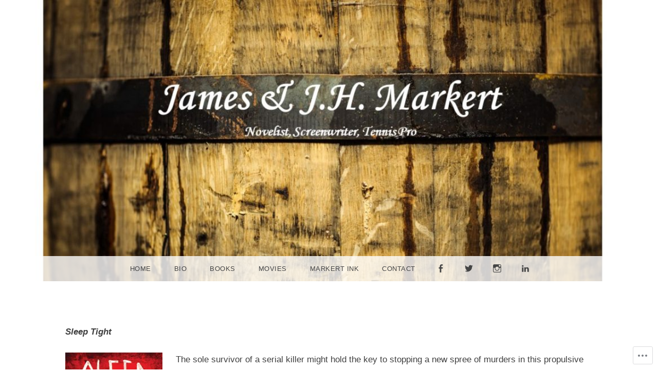

--- FILE ---
content_type: text/html; charset=UTF-8
request_url: https://jamesmarkert.com/books/
body_size: 31856
content:
<!DOCTYPE html>
<html lang="en">
<head>
<meta charset="UTF-8" />
<meta name="viewport" content="width=device-width, initial-scale=1" />
<link rel="profile" href="http://gmpg.org/xfn/11" />
<link rel="pingback" href="https://jamesmarkert.com/xmlrpc.php" />

<title>Books &#8211; James Markert</title>
<script type="text/javascript">
  WebFontConfig = {"google":{"families":["Lobster+Two:bi:latin,latin-ext"]},"api_url":"https:\/\/fonts-api.wp.com\/css"};
  (function() {
    var wf = document.createElement('script');
    wf.src = '/wp-content/plugins/custom-fonts/js/webfont.js';
    wf.type = 'text/javascript';
    wf.async = 'true';
    var s = document.getElementsByTagName('script')[0];
    s.parentNode.insertBefore(wf, s);
	})();
</script><style id="jetpack-custom-fonts-css">.wf-active h1, .wf-active h2, .wf-active h3, .wf-active h4, .wf-active h5, .wf-active h6{font-family:"Lobster Two",sans-serif;font-weight:700;font-style:italic}.wf-active h1{font-size:1.4em;font-style:italic;font-weight:700}.wf-active h2{font-size:1.26em;font-style:italic;font-weight:700}.wf-active h3{font-size:1.19em;font-style:italic;font-weight:700}.wf-active h4{font-size:1.05em;font-style:italic;font-weight:700}.wf-active h5{font-size:0.91em;font-style:italic;font-weight:700}.wf-active h6{font-size:0.77em;font-style:italic;font-weight:700}.wf-active .site-title{font-family:"Lobster Two",sans-serif;font-size:5.6em;font-weight:700;font-style:italic}.wf-active .site-description{font-family:"Lobster Two",sans-serif;font-size:1.26em;font-style:italic;font-weight:700}.wf-active .entry-title{font-size:1.4em;font-style:italic;font-weight:700}.wf-active #reply-title{font-size:1.05em;font-style:italic;font-weight:700}.wf-active #secondary .widget-title{font-size:0.98em;font-style:italic;font-weight:700}@media (max-width: 1000px){.wf-active .site-title{font-size:3.5em;font-style:italic;font-weight:700}}@media (max-width: 1000px){.wf-active .site-description{font-size:1.05em;font-style:italic;font-weight:700}}@media (max-width: 800px){.wf-active .site-title{font-size:2.8em;font-style:italic;font-weight:700}}@media (max-width: 600px){.wf-active .site-description{font-size:0.7em;font-style:italic;font-weight:700}}@media (max-width: 600px){.wf-active .site-title{font-size:2.1em;font-style:italic;font-weight:700}}@media (max-width: 600px){.wf-active .entry-title{font-size:16.8px;font-style:italic;font-weight:700}}@media (max-width: 600px){.wf-active .jetpack-portfolio-shortcode .portfolio-entry-title{font-size:0.77em;font-style:italic;font-weight:700}}@media (max-width: 600px){.wf-active #secondary .widget-title{font-size:0.84em;font-style:italic;font-weight:700}}</style>
<meta name='robots' content='max-image-preview:large' />

<!-- Async WordPress.com Remote Login -->
<script id="wpcom_remote_login_js">
var wpcom_remote_login_extra_auth = '';
function wpcom_remote_login_remove_dom_node_id( element_id ) {
	var dom_node = document.getElementById( element_id );
	if ( dom_node ) { dom_node.parentNode.removeChild( dom_node ); }
}
function wpcom_remote_login_remove_dom_node_classes( class_name ) {
	var dom_nodes = document.querySelectorAll( '.' + class_name );
	for ( var i = 0; i < dom_nodes.length; i++ ) {
		dom_nodes[ i ].parentNode.removeChild( dom_nodes[ i ] );
	}
}
function wpcom_remote_login_final_cleanup() {
	wpcom_remote_login_remove_dom_node_classes( "wpcom_remote_login_msg" );
	wpcom_remote_login_remove_dom_node_id( "wpcom_remote_login_key" );
	wpcom_remote_login_remove_dom_node_id( "wpcom_remote_login_validate" );
	wpcom_remote_login_remove_dom_node_id( "wpcom_remote_login_js" );
	wpcom_remote_login_remove_dom_node_id( "wpcom_request_access_iframe" );
	wpcom_remote_login_remove_dom_node_id( "wpcom_request_access_styles" );
}

// Watch for messages back from the remote login
window.addEventListener( "message", function( e ) {
	if ( e.origin === "https://r-login.wordpress.com" ) {
		var data = {};
		try {
			data = JSON.parse( e.data );
		} catch( e ) {
			wpcom_remote_login_final_cleanup();
			return;
		}

		if ( data.msg === 'LOGIN' ) {
			// Clean up the login check iframe
			wpcom_remote_login_remove_dom_node_id( "wpcom_remote_login_key" );

			var id_regex = new RegExp( /^[0-9]+$/ );
			var token_regex = new RegExp( /^.*|.*|.*$/ );
			if (
				token_regex.test( data.token )
				&& id_regex.test( data.wpcomid )
			) {
				// We have everything we need to ask for a login
				var script = document.createElement( "script" );
				script.setAttribute( "id", "wpcom_remote_login_validate" );
				script.src = '/remote-login.php?wpcom_remote_login=validate'
					+ '&wpcomid=' + data.wpcomid
					+ '&token=' + encodeURIComponent( data.token )
					+ '&host=' + window.location.protocol
					+ '//' + window.location.hostname
					+ '&postid=34'
					+ '&is_singular=';
				document.body.appendChild( script );
			}

			return;
		}

		// Safari ITP, not logged in, so redirect
		if ( data.msg === 'LOGIN-REDIRECT' ) {
			window.location = 'https://wordpress.com/log-in?redirect_to=' + window.location.href;
			return;
		}

		// Safari ITP, storage access failed, remove the request
		if ( data.msg === 'LOGIN-REMOVE' ) {
			var css_zap = 'html { -webkit-transition: margin-top 1s; transition: margin-top 1s; } /* 9001 */ html { margin-top: 0 !important; } * html body { margin-top: 0 !important; } @media screen and ( max-width: 782px ) { html { margin-top: 0 !important; } * html body { margin-top: 0 !important; } }';
			var style_zap = document.createElement( 'style' );
			style_zap.type = 'text/css';
			style_zap.appendChild( document.createTextNode( css_zap ) );
			document.body.appendChild( style_zap );

			var e = document.getElementById( 'wpcom_request_access_iframe' );
			e.parentNode.removeChild( e );

			document.cookie = 'wordpress_com_login_access=denied; path=/; max-age=31536000';

			return;
		}

		// Safari ITP
		if ( data.msg === 'REQUEST_ACCESS' ) {
			console.log( 'request access: safari' );

			// Check ITP iframe enable/disable knob
			if ( wpcom_remote_login_extra_auth !== 'safari_itp_iframe' ) {
				return;
			}

			// If we are in a "private window" there is no ITP.
			var private_window = false;
			try {
				var opendb = window.openDatabase( null, null, null, null );
			} catch( e ) {
				private_window = true;
			}

			if ( private_window ) {
				console.log( 'private window' );
				return;
			}

			var iframe = document.createElement( 'iframe' );
			iframe.id = 'wpcom_request_access_iframe';
			iframe.setAttribute( 'scrolling', 'no' );
			iframe.setAttribute( 'sandbox', 'allow-storage-access-by-user-activation allow-scripts allow-same-origin allow-top-navigation-by-user-activation' );
			iframe.src = 'https://r-login.wordpress.com/remote-login.php?wpcom_remote_login=request_access&origin=' + encodeURIComponent( data.origin ) + '&wpcomid=' + encodeURIComponent( data.wpcomid );

			var css = 'html { -webkit-transition: margin-top 1s; transition: margin-top 1s; } /* 9001 */ html { margin-top: 46px !important; } * html body { margin-top: 46px !important; } @media screen and ( max-width: 660px ) { html { margin-top: 71px !important; } * html body { margin-top: 71px !important; } #wpcom_request_access_iframe { display: block; height: 71px !important; } } #wpcom_request_access_iframe { border: 0px; height: 46px; position: fixed; top: 0; left: 0; width: 100%; min-width: 100%; z-index: 99999; background: #23282d; } ';

			var style = document.createElement( 'style' );
			style.type = 'text/css';
			style.id = 'wpcom_request_access_styles';
			style.appendChild( document.createTextNode( css ) );
			document.body.appendChild( style );

			document.body.appendChild( iframe );
		}

		if ( data.msg === 'DONE' ) {
			wpcom_remote_login_final_cleanup();
		}
	}
}, false );

// Inject the remote login iframe after the page has had a chance to load
// more critical resources
window.addEventListener( "DOMContentLoaded", function( e ) {
	var iframe = document.createElement( "iframe" );
	iframe.style.display = "none";
	iframe.setAttribute( "scrolling", "no" );
	iframe.setAttribute( "id", "wpcom_remote_login_key" );
	iframe.src = "https://r-login.wordpress.com/remote-login.php"
		+ "?wpcom_remote_login=key"
		+ "&origin=aHR0cHM6Ly9qYW1lc21hcmtlcnQuY29t"
		+ "&wpcomid=117539664"
		+ "&time=" + Math.floor( Date.now() / 1000 );
	document.body.appendChild( iframe );
}, false );
</script>
<link rel='dns-prefetch' href='//s0.wp.com' />
<link rel='dns-prefetch' href='//wordpress.com' />
<link rel='dns-prefetch' href='//fonts-api.wp.com' />
<link rel="alternate" type="application/rss+xml" title="James Markert &raquo; Feed" href="https://jamesmarkert.com/feed/" />
<link rel="alternate" type="application/rss+xml" title="James Markert &raquo; Comments Feed" href="https://jamesmarkert.com/comments/feed/" />
	<script type="text/javascript">
		/* <![CDATA[ */
		function addLoadEvent(func) {
			var oldonload = window.onload;
			if (typeof window.onload != 'function') {
				window.onload = func;
			} else {
				window.onload = function () {
					oldonload();
					func();
				}
			}
		}
		/* ]]> */
	</script>
	<link crossorigin='anonymous' rel='stylesheet' id='all-css-0-1' href='/wp-content/mu-plugins/likes/jetpack-likes.css?m=1743883414i&cssminify=yes' type='text/css' media='all' />
<style id='wp-emoji-styles-inline-css'>

	img.wp-smiley, img.emoji {
		display: inline !important;
		border: none !important;
		box-shadow: none !important;
		height: 1em !important;
		width: 1em !important;
		margin: 0 0.07em !important;
		vertical-align: -0.1em !important;
		background: none !important;
		padding: 0 !important;
	}
/*# sourceURL=wp-emoji-styles-inline-css */
</style>
<link crossorigin='anonymous' rel='stylesheet' id='all-css-2-1' href='/wp-content/plugins/gutenberg-core/v22.2.0/build/styles/block-library/style.css?m=1764855221i&cssminify=yes' type='text/css' media='all' />
<style id='wp-block-library-inline-css'>
.has-text-align-justify {
	text-align:justify;
}
.has-text-align-justify{text-align:justify;}

/*# sourceURL=wp-block-library-inline-css */
</style><style id='wp-block-buttons-inline-css'>
.wp-block-buttons{box-sizing:border-box}.wp-block-buttons.is-vertical{flex-direction:column}.wp-block-buttons.is-vertical>.wp-block-button:last-child{margin-bottom:0}.wp-block-buttons>.wp-block-button{display:inline-block;margin:0}.wp-block-buttons.is-content-justification-left{justify-content:flex-start}.wp-block-buttons.is-content-justification-left.is-vertical{align-items:flex-start}.wp-block-buttons.is-content-justification-center{justify-content:center}.wp-block-buttons.is-content-justification-center.is-vertical{align-items:center}.wp-block-buttons.is-content-justification-right{justify-content:flex-end}.wp-block-buttons.is-content-justification-right.is-vertical{align-items:flex-end}.wp-block-buttons.is-content-justification-space-between{justify-content:space-between}.wp-block-buttons.aligncenter{text-align:center}.wp-block-buttons:not(.is-content-justification-space-between,.is-content-justification-right,.is-content-justification-left,.is-content-justification-center) .wp-block-button.aligncenter{margin-left:auto;margin-right:auto;width:100%}.wp-block-buttons[style*=text-decoration] .wp-block-button,.wp-block-buttons[style*=text-decoration] .wp-block-button__link{text-decoration:inherit}.wp-block-buttons.has-custom-font-size .wp-block-button__link{font-size:inherit}.wp-block-buttons .wp-block-button__link{width:100%}.wp-block-button.aligncenter{text-align:center}
/*# sourceURL=/wp-content/plugins/gutenberg-core/v22.2.0/build/styles/block-library/buttons/style.css */
</style>
<style id='wp-block-paragraph-inline-css'>
.is-small-text{font-size:.875em}.is-regular-text{font-size:1em}.is-large-text{font-size:2.25em}.is-larger-text{font-size:3em}.has-drop-cap:not(:focus):first-letter{float:left;font-size:8.4em;font-style:normal;font-weight:100;line-height:.68;margin:.05em .1em 0 0;text-transform:uppercase}body.rtl .has-drop-cap:not(:focus):first-letter{float:none;margin-left:.1em}p.has-drop-cap.has-background{overflow:hidden}:root :where(p.has-background){padding:1.25em 2.375em}:where(p.has-text-color:not(.has-link-color)) a{color:inherit}p.has-text-align-left[style*="writing-mode:vertical-lr"],p.has-text-align-right[style*="writing-mode:vertical-rl"]{rotate:180deg}
/*# sourceURL=/wp-content/plugins/gutenberg-core/v22.2.0/build/styles/block-library/paragraph/style.css */
</style>
<style id='global-styles-inline-css'>
:root{--wp--preset--aspect-ratio--square: 1;--wp--preset--aspect-ratio--4-3: 4/3;--wp--preset--aspect-ratio--3-4: 3/4;--wp--preset--aspect-ratio--3-2: 3/2;--wp--preset--aspect-ratio--2-3: 2/3;--wp--preset--aspect-ratio--16-9: 16/9;--wp--preset--aspect-ratio--9-16: 9/16;--wp--preset--color--black: #000000;--wp--preset--color--cyan-bluish-gray: #abb8c3;--wp--preset--color--white: #ffffff;--wp--preset--color--pale-pink: #f78da7;--wp--preset--color--vivid-red: #cf2e2e;--wp--preset--color--luminous-vivid-orange: #ff6900;--wp--preset--color--luminous-vivid-amber: #fcb900;--wp--preset--color--light-green-cyan: #7bdcb5;--wp--preset--color--vivid-green-cyan: #00d084;--wp--preset--color--pale-cyan-blue: #8ed1fc;--wp--preset--color--vivid-cyan-blue: #0693e3;--wp--preset--color--vivid-purple: #9b51e0;--wp--preset--gradient--vivid-cyan-blue-to-vivid-purple: linear-gradient(135deg,rgb(6,147,227) 0%,rgb(155,81,224) 100%);--wp--preset--gradient--light-green-cyan-to-vivid-green-cyan: linear-gradient(135deg,rgb(122,220,180) 0%,rgb(0,208,130) 100%);--wp--preset--gradient--luminous-vivid-amber-to-luminous-vivid-orange: linear-gradient(135deg,rgb(252,185,0) 0%,rgb(255,105,0) 100%);--wp--preset--gradient--luminous-vivid-orange-to-vivid-red: linear-gradient(135deg,rgb(255,105,0) 0%,rgb(207,46,46) 100%);--wp--preset--gradient--very-light-gray-to-cyan-bluish-gray: linear-gradient(135deg,rgb(238,238,238) 0%,rgb(169,184,195) 100%);--wp--preset--gradient--cool-to-warm-spectrum: linear-gradient(135deg,rgb(74,234,220) 0%,rgb(151,120,209) 20%,rgb(207,42,186) 40%,rgb(238,44,130) 60%,rgb(251,105,98) 80%,rgb(254,248,76) 100%);--wp--preset--gradient--blush-light-purple: linear-gradient(135deg,rgb(255,206,236) 0%,rgb(152,150,240) 100%);--wp--preset--gradient--blush-bordeaux: linear-gradient(135deg,rgb(254,205,165) 0%,rgb(254,45,45) 50%,rgb(107,0,62) 100%);--wp--preset--gradient--luminous-dusk: linear-gradient(135deg,rgb(255,203,112) 0%,rgb(199,81,192) 50%,rgb(65,88,208) 100%);--wp--preset--gradient--pale-ocean: linear-gradient(135deg,rgb(255,245,203) 0%,rgb(182,227,212) 50%,rgb(51,167,181) 100%);--wp--preset--gradient--electric-grass: linear-gradient(135deg,rgb(202,248,128) 0%,rgb(113,206,126) 100%);--wp--preset--gradient--midnight: linear-gradient(135deg,rgb(2,3,129) 0%,rgb(40,116,252) 100%);--wp--preset--font-size--small: 13px;--wp--preset--font-size--medium: 20px;--wp--preset--font-size--large: 36px;--wp--preset--font-size--x-large: 42px;--wp--preset--font-family--albert-sans: 'Albert Sans', sans-serif;--wp--preset--font-family--alegreya: Alegreya, serif;--wp--preset--font-family--arvo: Arvo, serif;--wp--preset--font-family--bodoni-moda: 'Bodoni Moda', serif;--wp--preset--font-family--bricolage-grotesque: 'Bricolage Grotesque', sans-serif;--wp--preset--font-family--cabin: Cabin, sans-serif;--wp--preset--font-family--chivo: Chivo, sans-serif;--wp--preset--font-family--commissioner: Commissioner, sans-serif;--wp--preset--font-family--cormorant: Cormorant, serif;--wp--preset--font-family--courier-prime: 'Courier Prime', monospace;--wp--preset--font-family--crimson-pro: 'Crimson Pro', serif;--wp--preset--font-family--dm-mono: 'DM Mono', monospace;--wp--preset--font-family--dm-sans: 'DM Sans', sans-serif;--wp--preset--font-family--dm-serif-display: 'DM Serif Display', serif;--wp--preset--font-family--domine: Domine, serif;--wp--preset--font-family--eb-garamond: 'EB Garamond', serif;--wp--preset--font-family--epilogue: Epilogue, sans-serif;--wp--preset--font-family--fahkwang: Fahkwang, sans-serif;--wp--preset--font-family--figtree: Figtree, sans-serif;--wp--preset--font-family--fira-sans: 'Fira Sans', sans-serif;--wp--preset--font-family--fjalla-one: 'Fjalla One', sans-serif;--wp--preset--font-family--fraunces: Fraunces, serif;--wp--preset--font-family--gabarito: Gabarito, system-ui;--wp--preset--font-family--ibm-plex-mono: 'IBM Plex Mono', monospace;--wp--preset--font-family--ibm-plex-sans: 'IBM Plex Sans', sans-serif;--wp--preset--font-family--ibarra-real-nova: 'Ibarra Real Nova', serif;--wp--preset--font-family--instrument-serif: 'Instrument Serif', serif;--wp--preset--font-family--inter: Inter, sans-serif;--wp--preset--font-family--josefin-sans: 'Josefin Sans', sans-serif;--wp--preset--font-family--jost: Jost, sans-serif;--wp--preset--font-family--libre-baskerville: 'Libre Baskerville', serif;--wp--preset--font-family--libre-franklin: 'Libre Franklin', sans-serif;--wp--preset--font-family--literata: Literata, serif;--wp--preset--font-family--lora: Lora, serif;--wp--preset--font-family--merriweather: Merriweather, serif;--wp--preset--font-family--montserrat: Montserrat, sans-serif;--wp--preset--font-family--newsreader: Newsreader, serif;--wp--preset--font-family--noto-sans-mono: 'Noto Sans Mono', sans-serif;--wp--preset--font-family--nunito: Nunito, sans-serif;--wp--preset--font-family--open-sans: 'Open Sans', sans-serif;--wp--preset--font-family--overpass: Overpass, sans-serif;--wp--preset--font-family--pt-serif: 'PT Serif', serif;--wp--preset--font-family--petrona: Petrona, serif;--wp--preset--font-family--piazzolla: Piazzolla, serif;--wp--preset--font-family--playfair-display: 'Playfair Display', serif;--wp--preset--font-family--plus-jakarta-sans: 'Plus Jakarta Sans', sans-serif;--wp--preset--font-family--poppins: Poppins, sans-serif;--wp--preset--font-family--raleway: Raleway, sans-serif;--wp--preset--font-family--roboto: Roboto, sans-serif;--wp--preset--font-family--roboto-slab: 'Roboto Slab', serif;--wp--preset--font-family--rubik: Rubik, sans-serif;--wp--preset--font-family--rufina: Rufina, serif;--wp--preset--font-family--sora: Sora, sans-serif;--wp--preset--font-family--source-sans-3: 'Source Sans 3', sans-serif;--wp--preset--font-family--source-serif-4: 'Source Serif 4', serif;--wp--preset--font-family--space-mono: 'Space Mono', monospace;--wp--preset--font-family--syne: Syne, sans-serif;--wp--preset--font-family--texturina: Texturina, serif;--wp--preset--font-family--urbanist: Urbanist, sans-serif;--wp--preset--font-family--work-sans: 'Work Sans', sans-serif;--wp--preset--spacing--20: 0.44rem;--wp--preset--spacing--30: 0.67rem;--wp--preset--spacing--40: 1rem;--wp--preset--spacing--50: 1.5rem;--wp--preset--spacing--60: 2.25rem;--wp--preset--spacing--70: 3.38rem;--wp--preset--spacing--80: 5.06rem;--wp--preset--shadow--natural: 6px 6px 9px rgba(0, 0, 0, 0.2);--wp--preset--shadow--deep: 12px 12px 50px rgba(0, 0, 0, 0.4);--wp--preset--shadow--sharp: 6px 6px 0px rgba(0, 0, 0, 0.2);--wp--preset--shadow--outlined: 6px 6px 0px -3px rgb(255, 255, 255), 6px 6px rgb(0, 0, 0);--wp--preset--shadow--crisp: 6px 6px 0px rgb(0, 0, 0);}:where(.is-layout-flex){gap: 0.5em;}:where(.is-layout-grid){gap: 0.5em;}body .is-layout-flex{display: flex;}.is-layout-flex{flex-wrap: wrap;align-items: center;}.is-layout-flex > :is(*, div){margin: 0;}body .is-layout-grid{display: grid;}.is-layout-grid > :is(*, div){margin: 0;}:where(.wp-block-columns.is-layout-flex){gap: 2em;}:where(.wp-block-columns.is-layout-grid){gap: 2em;}:where(.wp-block-post-template.is-layout-flex){gap: 1.25em;}:where(.wp-block-post-template.is-layout-grid){gap: 1.25em;}.has-black-color{color: var(--wp--preset--color--black) !important;}.has-cyan-bluish-gray-color{color: var(--wp--preset--color--cyan-bluish-gray) !important;}.has-white-color{color: var(--wp--preset--color--white) !important;}.has-pale-pink-color{color: var(--wp--preset--color--pale-pink) !important;}.has-vivid-red-color{color: var(--wp--preset--color--vivid-red) !important;}.has-luminous-vivid-orange-color{color: var(--wp--preset--color--luminous-vivid-orange) !important;}.has-luminous-vivid-amber-color{color: var(--wp--preset--color--luminous-vivid-amber) !important;}.has-light-green-cyan-color{color: var(--wp--preset--color--light-green-cyan) !important;}.has-vivid-green-cyan-color{color: var(--wp--preset--color--vivid-green-cyan) !important;}.has-pale-cyan-blue-color{color: var(--wp--preset--color--pale-cyan-blue) !important;}.has-vivid-cyan-blue-color{color: var(--wp--preset--color--vivid-cyan-blue) !important;}.has-vivid-purple-color{color: var(--wp--preset--color--vivid-purple) !important;}.has-black-background-color{background-color: var(--wp--preset--color--black) !important;}.has-cyan-bluish-gray-background-color{background-color: var(--wp--preset--color--cyan-bluish-gray) !important;}.has-white-background-color{background-color: var(--wp--preset--color--white) !important;}.has-pale-pink-background-color{background-color: var(--wp--preset--color--pale-pink) !important;}.has-vivid-red-background-color{background-color: var(--wp--preset--color--vivid-red) !important;}.has-luminous-vivid-orange-background-color{background-color: var(--wp--preset--color--luminous-vivid-orange) !important;}.has-luminous-vivid-amber-background-color{background-color: var(--wp--preset--color--luminous-vivid-amber) !important;}.has-light-green-cyan-background-color{background-color: var(--wp--preset--color--light-green-cyan) !important;}.has-vivid-green-cyan-background-color{background-color: var(--wp--preset--color--vivid-green-cyan) !important;}.has-pale-cyan-blue-background-color{background-color: var(--wp--preset--color--pale-cyan-blue) !important;}.has-vivid-cyan-blue-background-color{background-color: var(--wp--preset--color--vivid-cyan-blue) !important;}.has-vivid-purple-background-color{background-color: var(--wp--preset--color--vivid-purple) !important;}.has-black-border-color{border-color: var(--wp--preset--color--black) !important;}.has-cyan-bluish-gray-border-color{border-color: var(--wp--preset--color--cyan-bluish-gray) !important;}.has-white-border-color{border-color: var(--wp--preset--color--white) !important;}.has-pale-pink-border-color{border-color: var(--wp--preset--color--pale-pink) !important;}.has-vivid-red-border-color{border-color: var(--wp--preset--color--vivid-red) !important;}.has-luminous-vivid-orange-border-color{border-color: var(--wp--preset--color--luminous-vivid-orange) !important;}.has-luminous-vivid-amber-border-color{border-color: var(--wp--preset--color--luminous-vivid-amber) !important;}.has-light-green-cyan-border-color{border-color: var(--wp--preset--color--light-green-cyan) !important;}.has-vivid-green-cyan-border-color{border-color: var(--wp--preset--color--vivid-green-cyan) !important;}.has-pale-cyan-blue-border-color{border-color: var(--wp--preset--color--pale-cyan-blue) !important;}.has-vivid-cyan-blue-border-color{border-color: var(--wp--preset--color--vivid-cyan-blue) !important;}.has-vivid-purple-border-color{border-color: var(--wp--preset--color--vivid-purple) !important;}.has-vivid-cyan-blue-to-vivid-purple-gradient-background{background: var(--wp--preset--gradient--vivid-cyan-blue-to-vivid-purple) !important;}.has-light-green-cyan-to-vivid-green-cyan-gradient-background{background: var(--wp--preset--gradient--light-green-cyan-to-vivid-green-cyan) !important;}.has-luminous-vivid-amber-to-luminous-vivid-orange-gradient-background{background: var(--wp--preset--gradient--luminous-vivid-amber-to-luminous-vivid-orange) !important;}.has-luminous-vivid-orange-to-vivid-red-gradient-background{background: var(--wp--preset--gradient--luminous-vivid-orange-to-vivid-red) !important;}.has-very-light-gray-to-cyan-bluish-gray-gradient-background{background: var(--wp--preset--gradient--very-light-gray-to-cyan-bluish-gray) !important;}.has-cool-to-warm-spectrum-gradient-background{background: var(--wp--preset--gradient--cool-to-warm-spectrum) !important;}.has-blush-light-purple-gradient-background{background: var(--wp--preset--gradient--blush-light-purple) !important;}.has-blush-bordeaux-gradient-background{background: var(--wp--preset--gradient--blush-bordeaux) !important;}.has-luminous-dusk-gradient-background{background: var(--wp--preset--gradient--luminous-dusk) !important;}.has-pale-ocean-gradient-background{background: var(--wp--preset--gradient--pale-ocean) !important;}.has-electric-grass-gradient-background{background: var(--wp--preset--gradient--electric-grass) !important;}.has-midnight-gradient-background{background: var(--wp--preset--gradient--midnight) !important;}.has-small-font-size{font-size: var(--wp--preset--font-size--small) !important;}.has-medium-font-size{font-size: var(--wp--preset--font-size--medium) !important;}.has-large-font-size{font-size: var(--wp--preset--font-size--large) !important;}.has-x-large-font-size{font-size: var(--wp--preset--font-size--x-large) !important;}.has-albert-sans-font-family{font-family: var(--wp--preset--font-family--albert-sans) !important;}.has-alegreya-font-family{font-family: var(--wp--preset--font-family--alegreya) !important;}.has-arvo-font-family{font-family: var(--wp--preset--font-family--arvo) !important;}.has-bodoni-moda-font-family{font-family: var(--wp--preset--font-family--bodoni-moda) !important;}.has-bricolage-grotesque-font-family{font-family: var(--wp--preset--font-family--bricolage-grotesque) !important;}.has-cabin-font-family{font-family: var(--wp--preset--font-family--cabin) !important;}.has-chivo-font-family{font-family: var(--wp--preset--font-family--chivo) !important;}.has-commissioner-font-family{font-family: var(--wp--preset--font-family--commissioner) !important;}.has-cormorant-font-family{font-family: var(--wp--preset--font-family--cormorant) !important;}.has-courier-prime-font-family{font-family: var(--wp--preset--font-family--courier-prime) !important;}.has-crimson-pro-font-family{font-family: var(--wp--preset--font-family--crimson-pro) !important;}.has-dm-mono-font-family{font-family: var(--wp--preset--font-family--dm-mono) !important;}.has-dm-sans-font-family{font-family: var(--wp--preset--font-family--dm-sans) !important;}.has-dm-serif-display-font-family{font-family: var(--wp--preset--font-family--dm-serif-display) !important;}.has-domine-font-family{font-family: var(--wp--preset--font-family--domine) !important;}.has-eb-garamond-font-family{font-family: var(--wp--preset--font-family--eb-garamond) !important;}.has-epilogue-font-family{font-family: var(--wp--preset--font-family--epilogue) !important;}.has-fahkwang-font-family{font-family: var(--wp--preset--font-family--fahkwang) !important;}.has-figtree-font-family{font-family: var(--wp--preset--font-family--figtree) !important;}.has-fira-sans-font-family{font-family: var(--wp--preset--font-family--fira-sans) !important;}.has-fjalla-one-font-family{font-family: var(--wp--preset--font-family--fjalla-one) !important;}.has-fraunces-font-family{font-family: var(--wp--preset--font-family--fraunces) !important;}.has-gabarito-font-family{font-family: var(--wp--preset--font-family--gabarito) !important;}.has-ibm-plex-mono-font-family{font-family: var(--wp--preset--font-family--ibm-plex-mono) !important;}.has-ibm-plex-sans-font-family{font-family: var(--wp--preset--font-family--ibm-plex-sans) !important;}.has-ibarra-real-nova-font-family{font-family: var(--wp--preset--font-family--ibarra-real-nova) !important;}.has-instrument-serif-font-family{font-family: var(--wp--preset--font-family--instrument-serif) !important;}.has-inter-font-family{font-family: var(--wp--preset--font-family--inter) !important;}.has-josefin-sans-font-family{font-family: var(--wp--preset--font-family--josefin-sans) !important;}.has-jost-font-family{font-family: var(--wp--preset--font-family--jost) !important;}.has-libre-baskerville-font-family{font-family: var(--wp--preset--font-family--libre-baskerville) !important;}.has-libre-franklin-font-family{font-family: var(--wp--preset--font-family--libre-franklin) !important;}.has-literata-font-family{font-family: var(--wp--preset--font-family--literata) !important;}.has-lora-font-family{font-family: var(--wp--preset--font-family--lora) !important;}.has-merriweather-font-family{font-family: var(--wp--preset--font-family--merriweather) !important;}.has-montserrat-font-family{font-family: var(--wp--preset--font-family--montserrat) !important;}.has-newsreader-font-family{font-family: var(--wp--preset--font-family--newsreader) !important;}.has-noto-sans-mono-font-family{font-family: var(--wp--preset--font-family--noto-sans-mono) !important;}.has-nunito-font-family{font-family: var(--wp--preset--font-family--nunito) !important;}.has-open-sans-font-family{font-family: var(--wp--preset--font-family--open-sans) !important;}.has-overpass-font-family{font-family: var(--wp--preset--font-family--overpass) !important;}.has-pt-serif-font-family{font-family: var(--wp--preset--font-family--pt-serif) !important;}.has-petrona-font-family{font-family: var(--wp--preset--font-family--petrona) !important;}.has-piazzolla-font-family{font-family: var(--wp--preset--font-family--piazzolla) !important;}.has-playfair-display-font-family{font-family: var(--wp--preset--font-family--playfair-display) !important;}.has-plus-jakarta-sans-font-family{font-family: var(--wp--preset--font-family--plus-jakarta-sans) !important;}.has-poppins-font-family{font-family: var(--wp--preset--font-family--poppins) !important;}.has-raleway-font-family{font-family: var(--wp--preset--font-family--raleway) !important;}.has-roboto-font-family{font-family: var(--wp--preset--font-family--roboto) !important;}.has-roboto-slab-font-family{font-family: var(--wp--preset--font-family--roboto-slab) !important;}.has-rubik-font-family{font-family: var(--wp--preset--font-family--rubik) !important;}.has-rufina-font-family{font-family: var(--wp--preset--font-family--rufina) !important;}.has-sora-font-family{font-family: var(--wp--preset--font-family--sora) !important;}.has-source-sans-3-font-family{font-family: var(--wp--preset--font-family--source-sans-3) !important;}.has-source-serif-4-font-family{font-family: var(--wp--preset--font-family--source-serif-4) !important;}.has-space-mono-font-family{font-family: var(--wp--preset--font-family--space-mono) !important;}.has-syne-font-family{font-family: var(--wp--preset--font-family--syne) !important;}.has-texturina-font-family{font-family: var(--wp--preset--font-family--texturina) !important;}.has-urbanist-font-family{font-family: var(--wp--preset--font-family--urbanist) !important;}.has-work-sans-font-family{font-family: var(--wp--preset--font-family--work-sans) !important;}
/*# sourceURL=global-styles-inline-css */
</style>

<style id='classic-theme-styles-inline-css'>
/*! This file is auto-generated */
.wp-block-button__link{color:#fff;background-color:#32373c;border-radius:9999px;box-shadow:none;text-decoration:none;padding:calc(.667em + 2px) calc(1.333em + 2px);font-size:1.125em}.wp-block-file__button{background:#32373c;color:#fff;text-decoration:none}
/*# sourceURL=/wp-includes/css/classic-themes.min.css */
</style>
<link crossorigin='anonymous' rel='stylesheet' id='all-css-4-1' href='/_static/??[base64]/JS73ePm/3habs7fQGcuaoL&cssminify=yes' type='text/css' media='all' />
<link rel='stylesheet' id='snaps-lato-css' href='https://fonts-api.wp.com/css?family=Lato%3A700%2C900%2C700italic&#038;subset=latin%2Clatin-ext' media='all' />
<link crossorigin='anonymous' rel='stylesheet' id='all-css-6-1' href='/_static/??-eJzTLy/QTc7PK0nNK9HPLdUtyClNz8wr1i9KTcrJTwcy0/WTi5G5ekCujj52Temp+bo5+cmJJZn5eSgc3bScxMwikFb7XFtDE1NLExMLc0OTLACohS2q&cssminify=yes' type='text/css' media='all' />
<link crossorigin='anonymous' rel='stylesheet' id='print-css-7-1' href='/wp-content/mu-plugins/global-print/global-print.css?m=1465851035i&cssminify=yes' type='text/css' media='print' />
<style id='jetpack-global-styles-frontend-style-inline-css'>
:root { --font-headings: unset; --font-base: unset; --font-headings-default: -apple-system,BlinkMacSystemFont,"Segoe UI",Roboto,Oxygen-Sans,Ubuntu,Cantarell,"Helvetica Neue",sans-serif; --font-base-default: -apple-system,BlinkMacSystemFont,"Segoe UI",Roboto,Oxygen-Sans,Ubuntu,Cantarell,"Helvetica Neue",sans-serif;}
/*# sourceURL=jetpack-global-styles-frontend-style-inline-css */
</style>
<link crossorigin='anonymous' rel='stylesheet' id='all-css-10-1' href='/_static/??-eJyNjcsKAjEMRX/IGtQZBxfip0hMS9sxTYppGfx7H7gRN+7ugcs5sFRHKi1Ig9Jd5R6zGMyhVaTrh8G6QFHfORhYwlvw6P39PbPENZmt4G/ROQuBKWVkxxrVvuBH1lIoz2waILJekF+HUzlupnG3nQ77YZwfuRJIaQ==&cssminify=yes' type='text/css' media='all' />
<script type="text/javascript" id="wpcom-actionbar-placeholder-js-extra">
/* <![CDATA[ */
var actionbardata = {"siteID":"117539664","postID":"34","siteURL":"https://jamesmarkert.com","xhrURL":"https://jamesmarkert.com/wp-admin/admin-ajax.php","nonce":"2b4b87fe72","isLoggedIn":"","statusMessage":"","subsEmailDefault":"instantly","proxyScriptUrl":"https://s0.wp.com/wp-content/js/wpcom-proxy-request.js?m=1513050504i&amp;ver=20211021","shortlink":"https://wp.me/P7Xbr2-y","i18n":{"followedText":"New posts from this site will now appear in your \u003Ca href=\"https://wordpress.com/reader\"\u003EReader\u003C/a\u003E","foldBar":"Collapse this bar","unfoldBar":"Expand this bar","shortLinkCopied":"Shortlink copied to clipboard."}};
//# sourceURL=wpcom-actionbar-placeholder-js-extra
/* ]]> */
</script>
<script type="text/javascript" id="jetpack-mu-wpcom-settings-js-before">
/* <![CDATA[ */
var JETPACK_MU_WPCOM_SETTINGS = {"assetsUrl":"https://s0.wp.com/wp-content/mu-plugins/jetpack-mu-wpcom-plugin/sun/jetpack_vendor/automattic/jetpack-mu-wpcom/src/build/"};
//# sourceURL=jetpack-mu-wpcom-settings-js-before
/* ]]> */
</script>
<script crossorigin='anonymous' type='text/javascript'  src='/_static/??-eJzTLy/QTc7PK0nNK9HPKtYvyinRLSjKr6jUyyrW0QfKZeYl55SmpBaDJLMKS1OLKqGUXm5mHkFFurmZ6UWJJalQxfa5tobmRgamxgZmFpZZACbyLJI='></script>
<script type="text/javascript" id="rlt-proxy-js-after">
/* <![CDATA[ */
	rltInitialize( {"token":null,"iframeOrigins":["https:\/\/widgets.wp.com"]} );
//# sourceURL=rlt-proxy-js-after
/* ]]> */
</script>
<link rel="EditURI" type="application/rsd+xml" title="RSD" href="https://jamesmarkert.wordpress.com/xmlrpc.php?rsd" />
<meta name="generator" content="WordPress.com" />
<link rel="canonical" href="https://jamesmarkert.com/books/" />
<link rel='shortlink' href='https://wp.me/P7Xbr2-y' />
<link rel="alternate" type="application/json+oembed" href="https://public-api.wordpress.com/oembed/?format=json&amp;url=https%3A%2F%2Fjamesmarkert.com%2Fbooks%2F&amp;for=wpcom-auto-discovery" /><link rel="alternate" type="application/xml+oembed" href="https://public-api.wordpress.com/oembed/?format=xml&amp;url=https%3A%2F%2Fjamesmarkert.com%2Fbooks%2F&amp;for=wpcom-auto-discovery" />
<!-- Jetpack Open Graph Tags -->
<meta property="og:type" content="article" />
<meta property="og:title" content="Books" />
<meta property="og:url" content="https://jamesmarkert.com/books/" />
<meta property="og:description" content="James Markert, author of The Angels&#8217; Share and A White Wind Blew" />
<meta property="article:published_time" content="2016-09-28T17:26:00+00:00" />
<meta property="article:modified_time" content="2024-08-16T20:51:28+00:00" />
<meta property="og:site_name" content="James Markert" />
<meta property="og:image" content="https://i0.wp.com/jamesmarkert.com/wp-content/uploads/2016/10/cropped-img_47341.jpg?fit=1200%2C422&#038;ssl=1" />
<meta property="og:image:width" content="1200" />
<meta property="og:image:height" content="422" />
<meta property="og:image:alt" content="" />
<meta property="og:locale" content="en_US" />
<meta property="article:publisher" content="https://www.facebook.com/WordPresscom" />
<meta name="twitter:text:title" content="Books" />
<meta name="twitter:image" content="https://i0.wp.com/jamesmarkert.com/wp-content/uploads/2016/10/cropped-img_47341.jpg?fit=1200%2C422&#038;ssl=1&#038;w=640" />
<meta name="twitter:card" content="summary_large_image" />

<!-- End Jetpack Open Graph Tags -->
<link rel="search" type="application/opensearchdescription+xml" href="https://jamesmarkert.com/osd.xml" title="James Markert" />
<link rel="search" type="application/opensearchdescription+xml" href="https://s1.wp.com/opensearch.xml" title="WordPress.com" />
<meta name="description" content="James Markert, author of The Angels&#039; Share and A White Wind Blew" />
<style type="text/css">
	.site-title,
	.site-description {
		position: absolute !important;
		clip: rect(1px 1px 1px 1px); /* IE6, IE7 */
		clip: rect(1px, 1px, 1px, 1px);
	}
</style>
<link rel="icon" href="https://jamesmarkert.com/wp-content/uploads/2021/10/crawley.png?w=32" sizes="32x32" />
<link rel="icon" href="https://jamesmarkert.com/wp-content/uploads/2021/10/crawley.png?w=192" sizes="192x192" />
<link rel="apple-touch-icon" href="https://jamesmarkert.com/wp-content/uploads/2021/10/crawley.png?w=180" />
<meta name="msapplication-TileImage" content="https://jamesmarkert.com/wp-content/uploads/2021/10/crawley.png?w=270" />
			<link rel="stylesheet" id="custom-css-css" type="text/css" href="https://s0.wp.com/?custom-css=1&#038;csblog=7Xbr2&#038;cscache=6&#038;csrev=8" />
			<link crossorigin='anonymous' rel='stylesheet' id='all-css-0-3' href='/_static/??-eJydzs0KAjEMBOAXsgZ/1sWD+ChS07BkN03LpqX49lZQz+JxhuFjoGWHSQtpgVhdljqxGsxUssflncGqwo0V4S4JFwNrnGndotkGfgZiClXIAP2aqpF8N5/iT69xmKj0UwnZi4sU2DvuRq/KQ+jFXuNlNw6H/Xg+HYf5CfU9W+8=&cssminify=yes' type='text/css' media='all' />
</head>

<body class="wp-singular page-template-default page page-id-34 wp-theme-pubsnaps customizer-styles-applied jetpack-reblog-enabled">
<div id="page" class="hfeed site">
		
	<header id="masthead" class="site-header" role="banner"  style="background-image: url(https://jamesmarkert.com/wp-content/uploads/2022/09/cropped-header4.jpg);" >

				<div class="site-text-contain"  style="height:499px;">

			<div class="site-text">
				<a href="https://jamesmarkert.com/" class="site-logo-link" rel="home" itemprop="url"></a>
									<p class="site-title"><a href="https://jamesmarkert.com/" title="James Markert" rel="home">James Markert</a></p>
								<p class="site-description">Novelist, Screenwriter, Tennis Pro</p>
			</div>

		</div>

		<nav id="anchor" role="navigation" class="site-navigation main-navigation">
			<button class="menu-toggle">Menu</button>
			<a class="assistive-text skip-link" href="#content" title="Skip to content">Skip to content</a>
			<div class="menu-main-menu-container"><ul id="menu-main-menu" class="menu"><li id="menu-item-18" class="menu-item menu-item-type-post_type menu-item-object-page menu-item-home menu-item-18"><a href="https://jamesmarkert.com/">Home</a></li>
<li id="menu-item-19" class="menu-item menu-item-type-post_type menu-item-object-page menu-item-19"><a href="https://jamesmarkert.com/bio/">Bio</a></li>
<li id="menu-item-74" class="menu-item menu-item-type-post_type menu-item-object-page current-menu-item page_item page-item-34 current_page_item menu-item-74"><a href="https://jamesmarkert.com/books/" aria-current="page">Books</a></li>
<li id="menu-item-67" class="menu-item menu-item-type-post_type menu-item-object-page menu-item-67"><a href="https://jamesmarkert.com/movies/">Movies</a></li>
<li id="menu-item-232" class="menu-item menu-item-type-post_type menu-item-object-page menu-item-232"><a href="https://jamesmarkert.com/markert-ink/">Markert Ink</a></li>
<li id="menu-item-20" class="menu-item menu-item-type-post_type menu-item-object-page menu-item-20"><a href="https://jamesmarkert.com/contact/">Contact</a></li>
</ul></div>			<div class="menu-social-links"><ul id="menu-social-icons" class="menu"><li id="menu-item-241" class="menu-item menu-item-type-custom menu-item-object-custom menu-item-241"><a target="_blank" rel="noopener" href="https://www.facebook.com/James-Markert-454204204627577/">Facebook</a></li>
<li id="menu-item-242" class="menu-item menu-item-type-custom menu-item-object-custom menu-item-242"><a target="_blank" rel="noopener" href="https://twitter.com/jamesmarkert/">Twitter</a></li>
<li id="menu-item-243" class="menu-item menu-item-type-custom menu-item-object-custom menu-item-243"><a target="_blank" rel="noopener" href="https://www.instagram.com/jamesmarkert74/">Instagram</a></li>
<li id="menu-item-245" class="menu-item menu-item-type-custom menu-item-object-custom menu-item-245"><a target="_blank" rel="noopener" href="https://www.linkedin.com/in/james-markert-3108b4b2/">Linked In</a></li>
</ul></div>		</nav><!-- .site-navigation .main-navigation -->

	</header><!-- #masthead .site-header -->

	<div id="main" class="site-main">

	<div id="primary" class="content-area">
		<div id="content" class="site-content clearfix" role="main">

			
				
<article id="post-34" class="post-34 page type-page status-publish has-post-thumbnail hentry clearfix">

	<header class="entry-header"><h1 class="entry-title">Books</h1></header>
	<div class="entry-content">
		<p><em><strong>Sleep Tight<br /></strong></em></p>
<p><span class="yiv9424621479a-text-bold"><img data-attachment-id="592" data-permalink="https://jamesmarkert.com/books/sleeptight/" data-orig-file="https://jamesmarkert.com/wp-content/uploads/2024/08/sleeptight.jpg" data-orig-size="419,630" data-comments-opened="1" data-image-meta="{&quot;aperture&quot;:&quot;0&quot;,&quot;credit&quot;:&quot;&quot;,&quot;camera&quot;:&quot;&quot;,&quot;caption&quot;:&quot;&quot;,&quot;created_timestamp&quot;:&quot;0&quot;,&quot;copyright&quot;:&quot;&quot;,&quot;focal_length&quot;:&quot;0&quot;,&quot;iso&quot;:&quot;0&quot;,&quot;shutter_speed&quot;:&quot;0&quot;,&quot;title&quot;:&quot;&quot;,&quot;orientation&quot;:&quot;0&quot;}" data-image-title="sleeptight" data-image-description="" data-image-caption="" data-medium-file="https://jamesmarkert.com/wp-content/uploads/2024/08/sleeptight.jpg?w=200" data-large-file="https://jamesmarkert.com/wp-content/uploads/2024/08/sleeptight.jpg?w=419" class=" wp-image-592 alignleft" src="https://jamesmarkert.com/wp-content/uploads/2024/08/sleeptight.jpg" alt="sleeptight" width="189" height="284" srcset="https://jamesmarkert.com/wp-content/uploads/2024/08/sleeptight.jpg?w=189&amp;h=284 189w, https://jamesmarkert.com/wp-content/uploads/2024/08/sleeptight.jpg?w=378&amp;h=568 378w, https://jamesmarkert.com/wp-content/uploads/2024/08/sleeptight.jpg?w=100&amp;h=150 100w, https://jamesmarkert.com/wp-content/uploads/2024/08/sleeptight.jpg?w=200&amp;h=300 200w" sizes="(max-width: 189px) 100vw, 189px" />The sole survivor of a serial killer might hold the key to stopping a new spree of murders in this propulsive horror thriller in the vein of </span><span class="yiv9424621479a-text-bold yiv9424621479a-text-italic">The Black Phone </span><span class="yiv9424621479a-text-bold">and </span><span class="yiv9424621479a-text-bold yiv9424621479a-text-italic">The Whisper Man.</span><span class="yiv9424621479a-text-bold"><br /></span></p>
<p><span class="yiv9424621479a-text-bold">Dark and twisting at every turn, fans of Catriona Ward will love this chilling new tale from the deviously inventive horror author that Peter Farris calls the &#8220;clear heir to Stephen King.”</span></p>
<p><span class="yiv9424621479a-text-italic">Beware the one who got away . . . </span><br /><br />Father Silence once terrorized the rural town of Twisted Tree, disguising himself as a priest to prey on the most vulnerable members of society. When the police finally found his &#8220;House of Horrors,&#8221; they uncovered nineteen bodies and one survivor–a boy now locked away in a hospital for the criminally insane.<br /><br />Nearly two decades later, Father Silence is finally put to death, but by the next morning, the detective who made the original arrest is found dead. A new serial killer is taking credit for the murder and calling himself the Outcast.<br /><br />The detective’s daughter, Tess Claibourne, is a detective herself, haunted by childhood trauma and horrified by the death of her father and the resurgence of Father Silence’s legacy.<br /><br />When Tess’s daughter is kidnapped by the Outcast, Tess is forced to face her worst fears and long-buried memories. With no leads to follow, she travels back to Twisted Tree to visit the boy who survived and see what secrets might be buried in the tangled web of his broken mind.<br /><br />With captivating prose and an old-school horror flair, <span class="yiv9424621479a-text-italic">Sleep Tight</span> is a must-read, haunting tale from a true master of the genre.</p>
<p> </p>
<p><em><strong>Mr. Lullaby<br /></strong></em></p>
<p><img data-attachment-id="590" data-permalink="https://jamesmarkert.com/books/mrlullaby/" data-orig-file="https://jamesmarkert.com/wp-content/uploads/2024/08/mrlullaby.jpg" data-orig-size="415,630" data-comments-opened="1" data-image-meta="{&quot;aperture&quot;:&quot;0&quot;,&quot;credit&quot;:&quot;&quot;,&quot;camera&quot;:&quot;&quot;,&quot;caption&quot;:&quot;&quot;,&quot;created_timestamp&quot;:&quot;0&quot;,&quot;copyright&quot;:&quot;&quot;,&quot;focal_length&quot;:&quot;0&quot;,&quot;iso&quot;:&quot;0&quot;,&quot;shutter_speed&quot;:&quot;0&quot;,&quot;title&quot;:&quot;&quot;,&quot;orientation&quot;:&quot;0&quot;}" data-image-title="mrlullaby" data-image-description="" data-image-caption="" data-medium-file="https://jamesmarkert.com/wp-content/uploads/2024/08/mrlullaby.jpg?w=198" data-large-file="https://jamesmarkert.com/wp-content/uploads/2024/08/mrlullaby.jpg?w=415" class=" wp-image-590 alignleft" src="https://jamesmarkert.com/wp-content/uploads/2024/08/mrlullaby.jpg" alt="mrlullaby" width="173" height="263" srcset="https://jamesmarkert.com/wp-content/uploads/2024/08/mrlullaby.jpg?w=173&amp;h=263 173w, https://jamesmarkert.com/wp-content/uploads/2024/08/mrlullaby.jpg?w=346&amp;h=525 346w, https://jamesmarkert.com/wp-content/uploads/2024/08/mrlullaby.jpg?w=99&amp;h=150 99w, https://jamesmarkert.com/wp-content/uploads/2024/08/mrlullaby.jpg?w=198&amp;h=300 198w" sizes="(max-width: 173px) 100vw, 173px" /><span class="yiv6196774218a-text-bold">From J. H. Markert, the author Peter Farris calls the &#8220;clear heir to Stephen King,&#8221; </span><span class="yiv6196774218a-text-bold yiv6196774218a-text-italic">Mister Lullaby</span><span class="yiv6196774218a-text-bold">brings our darkest dreams and nightmares to life.<br /><br />In the vein of T. Kingfisher and Christopher Golden, the boundary protecting our world from the monsters on the other side is weakening—and Mister Lullaby is about to break through.</span><br /><br />The small town of Harrod’s Reach has seen its fair share of the macabre, especially inside the decrepit old train tunnel around which the town was built. After a young boy, Sully Dupree, is injured in the abandoned tunnel and left in a coma, the townspeople are determined to wall it up. Deputy sheriff Beth Gardner is reluctant to buy into the superstitions until she finds two corpses at the tunnel’s entrance, each left with strange calling cards inscribed with old lullabies. Soon after, Sully Dupree briefly awakens from his coma.<br /><br />Before falling back into his slumber, Sully manages to give his older brother a message. Sully&#8217;s mind, since the accident, has been imprisoned on the other side of the tunnel in Lalaland, a grotesque and unfamiliar world inhabited by evil mythical creatures of sleep. Sully is trapped there with hundreds of other coma patients, all desperately fighting to keep the evils of the dream world from escaping into the waking world.<br /><br />Elsewhere, a man troubled by his painful youth has for years been hearing a voice in his head he calls Mr. Lullaby, and he has finally started to act on what that voice is telling him—to kill any coma patient he can find, quickly.<br /><br />Something is waking up in the tunnel—something is trying to get through. And Mr. Lullaby is coming.</p>
<div> </div>
<div>
<div class="yiv6196774218a-section yiv6196774218a-spacing-small"><strong><span class="yiv6196774218a-text-bold">Praise for </span><span class="yiv6196774218a-text-bold yiv6196774218a-text-italic">Mister Lullaby</span><span class="yiv6196774218a-text-bold">:</span></strong></div>
<div> </div>
<div class="yiv6196774218a-section yiv6196774218a-spacing-small">“[A] high-octane supernatural thriller . . . Markert evokes the style and substance of works from horror’s golden years.”<br /><em><strong><span class="yiv6196774218a-text-italic">-Publishers Weekly</span></strong></em><br /><br />“The blend of folklore, thriller, fantasy and horror is nicely balanced . . . With a big finish that leaves the reader desperate for more.”<br /><em><strong><span class="yiv6196774218a-text-italic">-Horror DNA</span></strong></em></div>
</div>
<p> </p>
<p><em><strong>The Nightmare Man<br /></strong></em></p>
<p><img data-attachment-id="585" data-permalink="https://jamesmarkert.com/books/nightmareman/" data-orig-file="https://jamesmarkert.com/wp-content/uploads/2024/08/nightmareman.jpg" data-orig-size="419,630" data-comments-opened="1" data-image-meta="{&quot;aperture&quot;:&quot;0&quot;,&quot;credit&quot;:&quot;&quot;,&quot;camera&quot;:&quot;&quot;,&quot;caption&quot;:&quot;&quot;,&quot;created_timestamp&quot;:&quot;0&quot;,&quot;copyright&quot;:&quot;&quot;,&quot;focal_length&quot;:&quot;0&quot;,&quot;iso&quot;:&quot;0&quot;,&quot;shutter_speed&quot;:&quot;0&quot;,&quot;title&quot;:&quot;&quot;,&quot;orientation&quot;:&quot;0&quot;}" data-image-title="nightmareman" data-image-description="" data-image-caption="" data-medium-file="https://jamesmarkert.com/wp-content/uploads/2024/08/nightmareman.jpg?w=200" data-large-file="https://jamesmarkert.com/wp-content/uploads/2024/08/nightmareman.jpg?w=419" class="wp-image-585 alignleft" src="https://jamesmarkert.com/wp-content/uploads/2024/08/nightmareman.jpg" alt="nightmareman" width="174" height="262" srcset="https://jamesmarkert.com/wp-content/uploads/2024/08/nightmareman.jpg?w=174&amp;h=262 174w, https://jamesmarkert.com/wp-content/uploads/2024/08/nightmareman.jpg?w=348&amp;h=523 348w, https://jamesmarkert.com/wp-content/uploads/2024/08/nightmareman.jpg?w=100&amp;h=150 100w, https://jamesmarkert.com/wp-content/uploads/2024/08/nightmareman.jpg?w=200&amp;h=300 200w" sizes="(max-width: 174px) 100vw, 174px" /></p>
<p><span class="yiv7377870001a-text-bold">T. Kingfisher meets Cassandra Khaw in a chilling horror novel that illustrates the fine line between humanity and monstrosity.</span><br /><br />Blackwood mansion looms, surrounded by nightmare pines, atop the hill over the small town of Crooked Tree. Ben Bookman, bestselling novelist and heir to the Blackwood estate, spent a weekend at the ancestral home to finish writing his latest horror novel, <span class="yiv7377870001a-text-italic">The Scarecrow</span>. Now, on the eve of the book’s release, the terrible story within begins to unfold in real life.<br /><br />Detective Mills arrives at the scene of a gruesome murder: a family butchered and bundled inside cocoons stitched from corn husks, and hung from the rafters of a barn, eerily mirroring the opening of Bookman’s latest novel. When another family is killed in a similar manner, Mills, along with his daughter, rookie detective Samantha Blue, is determined to find the link to the book—and the killer—before the story reaches its chilling climax.<br /><br />As the series of “Scarecrow crimes” continues to mirror the book, Ben quickly becomes the prime suspect. He can’t remember much from the night he finished writing the novel, but he knows he wrote it in The Atrium, his grandfather’s forbidden room full of numbered books. Thousands of books. Books without words.<br /><br />As Ben digs deep into Blackwood’s history he learns he may have triggered a release of something trapped long ago—and it won’t stop with the horrors buried within the pages of his book.</p>
<p><strong><span class="yiv7377870001a-text-bold">Praise for </span><span class="yiv7377870001a-text-bold yiv7377870001a-text-italic">The Nightmare Man</span><span class="yiv7377870001a-text-bold">:</span></strong></p>
<div id="iframeContent" dir="auto">
<div id="iframeContent" dir="auto">
<p>“[A] celebration of the genre . . . Fans of old school horror will want to check this out.”<br /><em><strong><span class="yiv7377870001a-text-italic">-Publishers Weekly</span></strong></em><br /><br />“Markert maintains a tense pace throughout. Fans of dark murder mysteries with an edge will enjoy this one, as will those who like Cassandra Khaw and Stephen King&#8217;s short stories (like &#8220;1408&#8221;).”<br /><em><strong><span class="yiv7377870001a-text-italic">-Booklist</span></strong></em><br /><br />“[For] fans who love Dean Koontz . . . a literary thrill ride and a supernaturally satisfying guilty pleasure.”<br /><span class="yiv7377870001a-text-italic"><em><strong>-Library Journal</strong></em><br /></span><br />“Fans of Paul Tremblay, T. Kingfisher, and Stephen King will enjoy Markert’s fast-paced, old-school horror, brimming with edgy tension and evil.”<br /><em><strong><span class="yiv7377870001a-text-italic">-Library Journal</span>, audiobook review</strong></em><br /><br />“An interesting twist on the classic . . . highly recommend.”<br /><em><strong><span class="yiv7377870001a-text-italic">-Manhattan Book Review</span>, 5-star review</strong></em><br /><br />“With powerful characterization surrounding a central mystery, <span class="yiv7377870001a-text-italic">The Nightmare Man</span> is an entertaining read for horror and suspense fans.”<br /><em><strong><span class="yiv7377870001a-text-italic">-Rain Taxi</span></strong></em><br /><br />“With an expansive cast of characters and an eerie backdrop of grotesque murders, the plot of this debut horror novel doesn’t hold back.”<br /><em><strong><span class="yiv7377870001a-text-italic">-Fangoria Magazine</span></strong></em><br /><br />“Nicely blends horror, thriller, suspense, and mystery.”<br /><em><strong><span class="yiv7377870001a-text-italic">-HorrorDNA</span></strong></em></p>
</div>
</div>
<p> </p>
<p><em><strong>The Strange Case of Isaac Crawley<br /></strong></em></p>
<p><img data-attachment-id="454" data-permalink="https://jamesmarkert.com/crawley_cover/" data-orig-file="https://jamesmarkert.com/wp-content/uploads/2021/10/crawley_cover.jpg" data-orig-size="407,542" data-comments-opened="1" data-image-meta="{&quot;aperture&quot;:&quot;0&quot;,&quot;credit&quot;:&quot;&quot;,&quot;camera&quot;:&quot;&quot;,&quot;caption&quot;:&quot;&quot;,&quot;created_timestamp&quot;:&quot;0&quot;,&quot;copyright&quot;:&quot;&quot;,&quot;focal_length&quot;:&quot;0&quot;,&quot;iso&quot;:&quot;0&quot;,&quot;shutter_speed&quot;:&quot;0&quot;,&quot;title&quot;:&quot;&quot;,&quot;orientation&quot;:&quot;1&quot;}" data-image-title="crawley_cover" data-image-description="" data-image-caption="" data-medium-file="https://jamesmarkert.com/wp-content/uploads/2021/10/crawley_cover.jpg?w=225" data-large-file="https://jamesmarkert.com/wp-content/uploads/2021/10/crawley_cover.jpg?w=407" loading="lazy" class="alignleft size-medium wp-image-454" style="border: 3px solid #000000;margin: 5px 25px 5px 5px" src="https://jamesmarkert.com/wp-content/uploads/2021/10/crawley_cover.jpg?w=183" alt="crawley_cover" width="197" height="300" /></p>
<div id="iframeContent" dir="auto">
<div id="iframeContent" dir="auto">
<p>Isaac Crawley has just returned home from London and is obsessed with the Jekyll and Hyde play, which has opened at Macaulay&#8217;s Theater in Louisville, Kentucky. On the fourth night of the show, a body is found on the riverbank, butchered like Jack the Ripper&#8217;s first victim, and the police think Isaac may be the Ripper himself.</p>
<p>As more bodies are found, eerily linked to the Ripper, evidence points toward Isaac and the lead investigator is determined to prove his guilt. Isaac&#8217;s former alienist, Dr. Blackwood, steps in, locking him away in the Lakeland Asylum in a desperate effort to keep him safe. When Dr. Blackwood discovers something lurking in Isaac&#8217;s mind, he knows he needs to be destroy it to save Isaac, but it also holds the key to finding the real killer.</p>
<p><a name="purchasecrawley"></a></p>
<p><strong>Purchase a copy of <em>The Strange Case of Isaac Crawley </em>here:</strong></p>
<p><a href="https://www.hollandbrownbooksky.com/shop/p/the-strange-case-of-isaac-crawley"> <img data-attachment-id="465" data-permalink="https://jamesmarkert.com/books/hollandbrown/" data-orig-file="https://jamesmarkert.com/wp-content/uploads/2021/10/hollandbrown.jpg" data-orig-size="215,324" data-comments-opened="1" data-image-meta="{&quot;aperture&quot;:&quot;0&quot;,&quot;credit&quot;:&quot;JBunch&quot;,&quot;camera&quot;:&quot;&quot;,&quot;caption&quot;:&quot;&quot;,&quot;created_timestamp&quot;:&quot;1633550863&quot;,&quot;copyright&quot;:&quot;&quot;,&quot;focal_length&quot;:&quot;0&quot;,&quot;iso&quot;:&quot;0&quot;,&quot;shutter_speed&quot;:&quot;0&quot;,&quot;title&quot;:&quot;&quot;,&quot;orientation&quot;:&quot;0&quot;}" data-image-title="hollandbrown" data-image-description="" data-image-caption="" data-medium-file="https://jamesmarkert.com/wp-content/uploads/2021/10/hollandbrown.jpg?w=199" data-large-file="https://jamesmarkert.com/wp-content/uploads/2021/10/hollandbrown.jpg?w=215" loading="lazy" class="alignnone  wp-image-465" src="https://jamesmarkert.com/wp-content/uploads/2021/10/hollandbrown.jpg" alt="hollandbrown" width="40" height="60" srcset="https://jamesmarkert.com/wp-content/uploads/2021/10/hollandbrown.jpg?w=40&amp;h=60 40w, https://jamesmarkert.com/wp-content/uploads/2021/10/hollandbrown.jpg?w=80&amp;h=121 80w" sizes="(max-width: 40px) 100vw, 40px" /></a>   <a href="https://www.carmichaelsbookstore.com/book/9780979700651"><img data-attachment-id="495" data-permalink="https://jamesmarkert.com/carmichaels/" data-orig-file="https://jamesmarkert.com/wp-content/uploads/2021/10/carmichaels.jpg" data-orig-size="153,155" data-comments-opened="1" data-image-meta="{&quot;aperture&quot;:&quot;0&quot;,&quot;credit&quot;:&quot;JBunch&quot;,&quot;camera&quot;:&quot;&quot;,&quot;caption&quot;:&quot;&quot;,&quot;created_timestamp&quot;:&quot;1633982862&quot;,&quot;copyright&quot;:&quot;&quot;,&quot;focal_length&quot;:&quot;0&quot;,&quot;iso&quot;:&quot;0&quot;,&quot;shutter_speed&quot;:&quot;0&quot;,&quot;title&quot;:&quot;&quot;,&quot;orientation&quot;:&quot;0&quot;}" data-image-title="carmichaels" data-image-description="" data-image-caption="" data-medium-file="https://jamesmarkert.com/wp-content/uploads/2021/10/carmichaels.jpg?w=153" data-large-file="https://jamesmarkert.com/wp-content/uploads/2021/10/carmichaels.jpg?w=153" loading="lazy" class="alignnone  wp-image-495" src="https://jamesmarkert.com/wp-content/uploads/2021/10/carmichaels.jpg" alt="carmichaels" width="59" height="60" srcset="https://jamesmarkert.com/wp-content/uploads/2021/10/carmichaels.jpg?w=59&amp;h=60 59w, https://jamesmarkert.com/wp-content/uploads/2021/10/carmichaels.jpg?w=118&amp;h=120 118w" sizes="(max-width: 59px) 100vw, 59px" /></a></p>
<p><strong>Purchase the eBook here:</strong></p>
<p><a href="https://books2read.com/u/bwa9oa" target="_blank" rel="noopener"><img data-attachment-id="467" data-permalink="https://jamesmarkert.com/ebook-button/" data-orig-file="https://jamesmarkert.com/wp-content/uploads/2021/10/ebook-button.png" data-orig-size="604,456" data-comments-opened="1" data-image-meta="{&quot;aperture&quot;:&quot;0&quot;,&quot;credit&quot;:&quot;&quot;,&quot;camera&quot;:&quot;&quot;,&quot;caption&quot;:&quot;&quot;,&quot;created_timestamp&quot;:&quot;0&quot;,&quot;copyright&quot;:&quot;&quot;,&quot;focal_length&quot;:&quot;0&quot;,&quot;iso&quot;:&quot;0&quot;,&quot;shutter_speed&quot;:&quot;0&quot;,&quot;title&quot;:&quot;&quot;,&quot;orientation&quot;:&quot;0&quot;}" data-image-title="eBook-button" data-image-description="" data-image-caption="" data-medium-file="https://jamesmarkert.com/wp-content/uploads/2021/10/ebook-button.png?w=300" data-large-file="https://jamesmarkert.com/wp-content/uploads/2021/10/ebook-button.png?w=604" loading="lazy" class="alignnone  wp-image-467" src="https://jamesmarkert.com/wp-content/uploads/2021/10/ebook-button.png" alt="eBook-button" width="66" height="50" srcset="https://jamesmarkert.com/wp-content/uploads/2021/10/ebook-button.png?w=66&amp;h=50 66w, https://jamesmarkert.com/wp-content/uploads/2021/10/ebook-button.png?w=132&amp;h=100 132w" sizes="(max-width: 66px) 100vw, 66px" /></a> <a href="https://www.amazon.com/dp/B09KBDY2Q8" target="_blank" rel="noopener"><img data-attachment-id="198" data-permalink="https://jamesmarkert.com/books/amazon/" data-orig-file="https://jamesmarkert.com/wp-content/uploads/2016/09/amazon.jpg" data-orig-size="53,57" data-comments-opened="1" data-image-meta="{&quot;aperture&quot;:&quot;0&quot;,&quot;credit&quot;:&quot;&quot;,&quot;camera&quot;:&quot;&quot;,&quot;caption&quot;:&quot;&quot;,&quot;created_timestamp&quot;:&quot;0&quot;,&quot;copyright&quot;:&quot;&quot;,&quot;focal_length&quot;:&quot;0&quot;,&quot;iso&quot;:&quot;0&quot;,&quot;shutter_speed&quot;:&quot;0&quot;,&quot;title&quot;:&quot;&quot;,&quot;orientation&quot;:&quot;0&quot;}" data-image-title="amazon" data-image-description="" data-image-caption="" data-medium-file="https://jamesmarkert.com/wp-content/uploads/2016/09/amazon.jpg?w=53" data-large-file="https://jamesmarkert.com/wp-content/uploads/2016/09/amazon.jpg?w=53" loading="lazy" class="alignnone  wp-image-198" src="https://jamesmarkert.com/wp-content/uploads/2016/09/amazon.jpg" alt="amazon" width="38" height="41" /></a></p>
<p><strong>Write a review of <em>The Strange Case of Isaac Crawley</em> or read other reviews here:</strong></p>
<p><a href="https://www.goodreads.com/book/show/58645185-the-strange-case-of-isaac-crawley?from_search=true&amp;from_srp=true&amp;qid=AdanftWmNu&amp;rank=1" target="_blank" rel="noopener"><img data-attachment-id="193" data-permalink="https://jamesmarkert.com/books/g/" data-orig-file="https://jamesmarkert.com/wp-content/uploads/2016/09/g.jpg" data-orig-size="64,63" data-comments-opened="1" data-image-meta="{&quot;aperture&quot;:&quot;0&quot;,&quot;credit&quot;:&quot;&quot;,&quot;camera&quot;:&quot;&quot;,&quot;caption&quot;:&quot;&quot;,&quot;created_timestamp&quot;:&quot;0&quot;,&quot;copyright&quot;:&quot;&quot;,&quot;focal_length&quot;:&quot;0&quot;,&quot;iso&quot;:&quot;0&quot;,&quot;shutter_speed&quot;:&quot;0&quot;,&quot;title&quot;:&quot;&quot;,&quot;orientation&quot;:&quot;0&quot;}" data-image-title="g" data-image-description="" data-image-caption="" data-medium-file="https://jamesmarkert.com/wp-content/uploads/2016/09/g.jpg?w=64" data-large-file="https://jamesmarkert.com/wp-content/uploads/2016/09/g.jpg?w=64" loading="lazy" class="alignnone  wp-image-193" src="https://jamesmarkert.com/wp-content/uploads/2016/09/g.jpg" alt="g" width="38" height="37" /></a></p>
</div>
</div>
<div>
<div>
<p class="yiv5270475031MsoNormal"><em><span class="yiv5270475031">“James Markert takes readers on a whirlwind tour of late 19th century Louisville, a bustling river city populated by rogues from every strata of society. </span><span class="yiv5270475031">ISAAC CRAWLEY is a richly textured tale of murder, deception, and opium. Lots of opium.”  &#8211;<strong>Andrew Shaffer, NYTimes bestselling author of HOPE NEVER DIES</strong></span></em></p>
<p class="yiv5270475031MsoNormal"><em><span class="yiv5270475031">  </span><span class="yiv5270475031">“Fear of the Ripper’s bloodthirst has traveled on the wind from London to Louisville, leaving the mighty Ohio River crimsoned and the city’s residents trembling. Markert’s novel of murder and madness is heavy with a foggy lamppost atmosphere but goes beyond moody ambiance in its remarkable psychological turns and even surprisingly tender moments between the cast of vivid, memorable characters. An engrossing novel.” &#8211;<strong>Ian Stansel, author of THE LAST COWBOYS OF SAN GERONIMO</strong></span></em></p>
</div>
</div>
<p><em><span id="freeText3508341906746655033">&#8220;James Markert&#8217;s THE STRANGE CASE OF ISAAC CRAWLEY is a vividly detailed and richly researched historical thriller that grabbed me the same way Caleb Carr&#8217;s THE ALIENIST did. It brings a forgotten time and forgotten incidents to three-dimensional life and had me turning pages late into the night. Don&#8217;t miss this smashing tale!&#8221; <strong>-David Bell, Bestselling Author of KILL ALL YOUR DARLINGS</strong></span></em></p>
<p><em><strong>Midnight at the Tuscany Hotel<br /></strong></em></p>
<p><img loading="lazy" class="alignleft size-medium wp-image-325" style="border: 3px solid #000000;margin: 5px 25px 5px 5px" src="https://jamesmarkert.com/wp-content/uploads/2019/04/tuscany.jpg?w=197" alt="tuscany" width="197" height="300" /></p>
<div id="iframeContent" dir="auto">
<div id="iframeContent" dir="auto">
<p>For years, guests of the Tuscany Hotel could leave their pasts behind and live among fellow artists. Now guests of a different sort fill the rooms, searching for their memories—no matter the cost.</p>
<p>Run by renowned sculptor Robert Gandy and his wife and muse, Magdalena, the Tuscany Hotel hosted guests of a certain kind—artists, actors, scientists, and engineers who left their worries behind so that they could create their latest masterpieces. Surrounded by lore, the hotel was rumored to free the mind and inspire artists’ gifts. But tragic circumstances force Robert and his family to move.</p>
<p>After thirteen months at war, Vittorio Gandy is haunted by memories, and his former life is unrecognizable. Once a gifted painter, now he can’t bear the vivid, bleeding colors on a canvas. His young son doesn’t remember him, and his wife, Valerie, is scared of him. But the most disconcerting change is in Vitto’s father, Robert Gandy, who has fallen from being a larger-than-life sculptor to a man whose mind has been taken by Alzheimer’s.</p>
<p>When Robert steals away in the night, Valerie, Vitto, and his new acquaintance and fellow veteran John go to the only place Robert might remember—the now-abandoned Tuscany Hotel. When they find him there, Robert’s mind is sound and his memories are intact.</p>
<p>Before long, word gets out that drinking from the fountain at the hotel can restore the memories of those suffering from Alzheimer’s and dementia. The rooms once again fill up with guests—not artists this time, but people seeking control over their memories and lives. Vitto desperately wants to clear his own mind, but as he learns more about his mother’s life and her tragic death, he begins to wonder whether drinking the water comes at a price.</p>
<p>A story of father and son, memories lost and found, artists and their muses, Midnight at the Tuscany Hotel explores the mysteries of the mind, the truth behind lore, and the miracle of inspiration.</p>
</div>
</div>
<p><a name="purchasetuscany"></a></p>
<p><strong>Purchase a copy of <em>Midnight at the Tuscany Hotel </em>here:</strong></p>
<p><a href="https://www.amazon.com/dp/0785219099/ref=cm_sw_em_r_mt_dp_U_5I8PCbQ7VQCFC&amp;subject=I" target="_blank" rel="noopener"><img data-attachment-id="198" data-permalink="https://jamesmarkert.com/books/amazon/" data-orig-file="https://jamesmarkert.com/wp-content/uploads/2016/09/amazon.jpg" data-orig-size="53,57" data-comments-opened="1" data-image-meta="{&quot;aperture&quot;:&quot;0&quot;,&quot;credit&quot;:&quot;&quot;,&quot;camera&quot;:&quot;&quot;,&quot;caption&quot;:&quot;&quot;,&quot;created_timestamp&quot;:&quot;0&quot;,&quot;copyright&quot;:&quot;&quot;,&quot;focal_length&quot;:&quot;0&quot;,&quot;iso&quot;:&quot;0&quot;,&quot;shutter_speed&quot;:&quot;0&quot;,&quot;title&quot;:&quot;&quot;,&quot;orientation&quot;:&quot;0&quot;}" data-image-title="amazon" data-image-description="" data-image-caption="" data-medium-file="https://jamesmarkert.com/wp-content/uploads/2016/09/amazon.jpg?w=53" data-large-file="https://jamesmarkert.com/wp-content/uploads/2016/09/amazon.jpg?w=53" loading="lazy" class="alignnone  wp-image-198" src="https://jamesmarkert.com/wp-content/uploads/2016/09/amazon.jpg" alt="amazon" width="38" height="41" /></a> <a href="https://www.booksamillion.com/p/Midnight-Tuscany-Hotel/James-Markert/9780785219095" target="_blank" rel="noopener"><img data-attachment-id="191" data-permalink="https://jamesmarkert.com/books/bam/" data-orig-file="https://jamesmarkert.com/wp-content/uploads/2016/09/bam.jpg" data-orig-size="132,50" data-comments-opened="1" data-image-meta="{&quot;aperture&quot;:&quot;0&quot;,&quot;credit&quot;:&quot;&quot;,&quot;camera&quot;:&quot;&quot;,&quot;caption&quot;:&quot;&quot;,&quot;created_timestamp&quot;:&quot;0&quot;,&quot;copyright&quot;:&quot;&quot;,&quot;focal_length&quot;:&quot;0&quot;,&quot;iso&quot;:&quot;0&quot;,&quot;shutter_speed&quot;:&quot;0&quot;,&quot;title&quot;:&quot;&quot;,&quot;orientation&quot;:&quot;0&quot;}" data-image-title="bam" data-image-description="" data-image-caption="" data-medium-file="https://jamesmarkert.com/wp-content/uploads/2016/09/bam.jpg?w=132" data-large-file="https://jamesmarkert.com/wp-content/uploads/2016/09/bam.jpg?w=132" loading="lazy" class="alignnone  wp-image-191" src="https://jamesmarkert.com/wp-content/uploads/2016/09/bam.jpg" alt="bam" width="97" height="37" srcset="https://jamesmarkert.com/wp-content/uploads/2016/09/bam.jpg?w=97&amp;h=37 97w, https://jamesmarkert.com/wp-content/uploads/2016/09/bam.jpg 132w" sizes="(max-width: 97px) 100vw, 97px" /></a> <a href="https://www.barnesandnoble.com/w/journal-tn-musica-ret/1129784371?type=eBook" target="_blank" rel="noopener"><img data-attachment-id="192" data-permalink="https://jamesmarkert.com/books/bn/" data-orig-file="https://jamesmarkert.com/wp-content/uploads/2016/09/bn.jpg" data-orig-size="54,52" data-comments-opened="1" data-image-meta="{&quot;aperture&quot;:&quot;0&quot;,&quot;credit&quot;:&quot;&quot;,&quot;camera&quot;:&quot;&quot;,&quot;caption&quot;:&quot;&quot;,&quot;created_timestamp&quot;:&quot;0&quot;,&quot;copyright&quot;:&quot;&quot;,&quot;focal_length&quot;:&quot;0&quot;,&quot;iso&quot;:&quot;0&quot;,&quot;shutter_speed&quot;:&quot;0&quot;,&quot;title&quot;:&quot;&quot;,&quot;orientation&quot;:&quot;0&quot;}" data-image-title="bn" data-image-description="" data-image-caption="" data-medium-file="https://jamesmarkert.com/wp-content/uploads/2016/09/bn.jpg?w=54" data-large-file="https://jamesmarkert.com/wp-content/uploads/2016/09/bn.jpg?w=54" loading="lazy" class="alignnone  wp-image-192" src="https://jamesmarkert.com/wp-content/uploads/2016/09/bn.jpg" alt="bn" width="38" height="37" /></a> <a href="https://www.target.com/p/midnight-at-the-tuscany-hotel-by-james-markert-paperback/-/A-54371741" target="_blank" rel="noopener"><img data-attachment-id="194" data-permalink="https://jamesmarkert.com/books/target/" data-orig-file="https://jamesmarkert.com/wp-content/uploads/2016/09/target.jpg" data-orig-size="56,56" data-comments-opened="1" data-image-meta="{&quot;aperture&quot;:&quot;0&quot;,&quot;credit&quot;:&quot;&quot;,&quot;camera&quot;:&quot;&quot;,&quot;caption&quot;:&quot;&quot;,&quot;created_timestamp&quot;:&quot;0&quot;,&quot;copyright&quot;:&quot;&quot;,&quot;focal_length&quot;:&quot;0&quot;,&quot;iso&quot;:&quot;0&quot;,&quot;shutter_speed&quot;:&quot;0&quot;,&quot;title&quot;:&quot;&quot;,&quot;orientation&quot;:&quot;0&quot;}" data-image-title="target" data-image-description="" data-image-caption="" data-medium-file="https://jamesmarkert.com/wp-content/uploads/2016/09/target.jpg?w=56" data-large-file="https://jamesmarkert.com/wp-content/uploads/2016/09/target.jpg?w=56" loading="lazy" class="alignnone  wp-image-194" src="https://jamesmarkert.com/wp-content/uploads/2016/09/target.jpg" alt="target" width="39" height="39" /></a> <a href="https://www.thomasnelson.com/9780785219095/midnight-at-the-tuscany-hotel/" target="_blank" rel="noopener"><img data-attachment-id="200" data-permalink="https://jamesmarkert.com/books/tn/" data-orig-file="https://jamesmarkert.com/wp-content/uploads/2016/09/tn.jpg" data-orig-size="206,63" data-comments-opened="1" data-image-meta="{&quot;aperture&quot;:&quot;0&quot;,&quot;credit&quot;:&quot;&quot;,&quot;camera&quot;:&quot;&quot;,&quot;caption&quot;:&quot;&quot;,&quot;created_timestamp&quot;:&quot;0&quot;,&quot;copyright&quot;:&quot;&quot;,&quot;focal_length&quot;:&quot;0&quot;,&quot;iso&quot;:&quot;0&quot;,&quot;shutter_speed&quot;:&quot;0&quot;,&quot;title&quot;:&quot;&quot;,&quot;orientation&quot;:&quot;0&quot;}" data-image-title="tn" data-image-description="" data-image-caption="" data-medium-file="https://jamesmarkert.com/wp-content/uploads/2016/09/tn.jpg?w=206" data-large-file="https://jamesmarkert.com/wp-content/uploads/2016/09/tn.jpg?w=206" loading="lazy" class="alignnone  wp-image-200" src="https://jamesmarkert.com/wp-content/uploads/2016/09/tn.jpg" alt="tn" width="124" height="38" srcset="https://jamesmarkert.com/wp-content/uploads/2016/09/tn.jpg?w=124&amp;h=38 124w, https://jamesmarkert.com/wp-content/uploads/2016/09/tn.jpg?w=150&amp;h=46 150w, https://jamesmarkert.com/wp-content/uploads/2016/09/tn.jpg 206w" sizes="(max-width: 124px) 100vw, 124px" /></a> <a href="https://www.kobo.com/us/en/ebook/midnight-at-the-tuscany-hotel" target="_blank" rel="noopener"><img data-attachment-id="201" data-permalink="https://jamesmarkert.com/books/kobo/" data-orig-file="https://jamesmarkert.com/wp-content/uploads/2016/09/kobo.jpg" data-orig-size="90,36" data-comments-opened="1" data-image-meta="{&quot;aperture&quot;:&quot;0&quot;,&quot;credit&quot;:&quot;&quot;,&quot;camera&quot;:&quot;&quot;,&quot;caption&quot;:&quot;&quot;,&quot;created_timestamp&quot;:&quot;0&quot;,&quot;copyright&quot;:&quot;&quot;,&quot;focal_length&quot;:&quot;0&quot;,&quot;iso&quot;:&quot;0&quot;,&quot;shutter_speed&quot;:&quot;0&quot;,&quot;title&quot;:&quot;&quot;,&quot;orientation&quot;:&quot;0&quot;}" data-image-title="kobo" data-image-description="" data-image-caption="" data-medium-file="https://jamesmarkert.com/wp-content/uploads/2016/09/kobo.jpg?w=90" data-large-file="https://jamesmarkert.com/wp-content/uploads/2016/09/kobo.jpg?w=90" loading="lazy" class="alignnone  wp-image-201" src="https://jamesmarkert.com/wp-content/uploads/2016/09/kobo.jpg" alt="kobo" width="95" height="38" /></a></p>
<p><strong>Write a review of <em>Midnight at the Tuscany Hotel</em> or read other reviews here:</strong></p>
<p><a href="https://www.goodreads.com/book/show/40590408-midnight-at-the-tuscany-hotel?from_search=true" target="_blank" rel="noopener"><img data-attachment-id="193" data-permalink="https://jamesmarkert.com/books/g/" data-orig-file="https://jamesmarkert.com/wp-content/uploads/2016/09/g.jpg" data-orig-size="64,63" data-comments-opened="1" data-image-meta="{&quot;aperture&quot;:&quot;0&quot;,&quot;credit&quot;:&quot;&quot;,&quot;camera&quot;:&quot;&quot;,&quot;caption&quot;:&quot;&quot;,&quot;created_timestamp&quot;:&quot;0&quot;,&quot;copyright&quot;:&quot;&quot;,&quot;focal_length&quot;:&quot;0&quot;,&quot;iso&quot;:&quot;0&quot;,&quot;shutter_speed&quot;:&quot;0&quot;,&quot;title&quot;:&quot;&quot;,&quot;orientation&quot;:&quot;0&quot;}" data-image-title="g" data-image-description="" data-image-caption="" data-medium-file="https://jamesmarkert.com/wp-content/uploads/2016/09/g.jpg?w=64" data-large-file="https://jamesmarkert.com/wp-content/uploads/2016/09/g.jpg?w=64" loading="lazy" class="alignnone  wp-image-193" src="https://jamesmarkert.com/wp-content/uploads/2016/09/g.jpg" alt="g" width="38" height="37" /></a></p>
<div><span class="yiv4481705087ReviewC"><i>“Markert </i></span><span class="yiv4481705087ReviewC"><i>uses dream and memory sequences to weave a story of family legacy and the belief in the divine&#8230; </i></span><span class="yiv4481705087ReviewC"><i>Markert provides an unusual story that will keep readers guessing until the end</i></span><i>.” </i><span id="yui_3_16_0_ym19_1_1485231117897_4036"><strong>&#8211;<em>Library Journal</em></strong></span></div>
<p><em><strong>What Blooms From Dust<br /></strong></em></p>
<p><img loading="lazy" class="alignleft  wp-image-325" style="border: 3px solid #000000;margin: 5px 25px 5px 5px" src="https://jamesmarkert.com/wp-content/uploads/2018/06/whatblooms4.jpg?w=197" alt="whatblooms4" width="197" height="300" /></p>
<div id="iframeContent" dir="auto">
<div id="iframeContent" dir="auto">
<p>Just as Jeremiah Goodbye is set to meet his fate in the electric chair, a tornado tears down the prison walls, and he is given a second chance at life. With the flip of a coin, he decides to return to his home town of Nowhere, Oklahoma, to settle the score with his twin brother Josiah. But upon his escape, he enters a world he doesn’t recognize—one that has been overtaken by the Dust Bowl. And the gift he once relied on to guide him is as unrecognizable as the path back to Nowhere.</p>
<p>After one jolt in Old Sparky, Jeremiah sees things more clearly and begins to question the mysterious circumstances surrounding the murders he was accused of. On his journey home, he accidentally rescues a young boy who follows him the rest of the way, and the pair arrive at their destination where they are greeted by fearful townspeople. When the Black Sunday storm hits the very next day, the residents of Nowhere finally begin to let the past few years of hardship bury them under the weight of all that dust.</p>
<p>Unlikely heroes, Jeremiah and his new companion, Peter Cotton, try to protect the townspeople from themselves, but Jeremiah must face his nightmares and free himself from the guilt of flipping the coin on those men who died.</p>
<p>Filled with mystery and magic, <em>What Blooms from Dust</em> is the story of finding hope in the midst of darkness and discovering the beauty of unexpected kindness.</p>
</div>
</div>
<p><a name="purchasewhatblooms"></a></p>
<p><strong>Purchase a copy of <em>What Blooms From Dust </em>here:</strong></p>
<p><a href="http://a.co/biA7mYi" target="_blank" rel="noopener"><img data-attachment-id="198" data-permalink="https://jamesmarkert.com/books/amazon/" data-orig-file="https://jamesmarkert.com/wp-content/uploads/2016/09/amazon.jpg" data-orig-size="53,57" data-comments-opened="1" data-image-meta="{&quot;aperture&quot;:&quot;0&quot;,&quot;credit&quot;:&quot;&quot;,&quot;camera&quot;:&quot;&quot;,&quot;caption&quot;:&quot;&quot;,&quot;created_timestamp&quot;:&quot;0&quot;,&quot;copyright&quot;:&quot;&quot;,&quot;focal_length&quot;:&quot;0&quot;,&quot;iso&quot;:&quot;0&quot;,&quot;shutter_speed&quot;:&quot;0&quot;,&quot;title&quot;:&quot;&quot;,&quot;orientation&quot;:&quot;0&quot;}" data-image-title="amazon" data-image-description="" data-image-caption="" data-medium-file="https://jamesmarkert.com/wp-content/uploads/2016/09/amazon.jpg?w=53" data-large-file="https://jamesmarkert.com/wp-content/uploads/2016/09/amazon.jpg?w=53" loading="lazy" class="alignnone  wp-image-198" src="https://jamesmarkert.com/wp-content/uploads/2016/09/amazon.jpg" alt="amazon" width="38" height="41" /></a> <a href="http://www.booksamillion.com/p/What-Blooms-from-Dust/James-Markert/9780785217411?id=7284209139917" target="_blank" rel="noopener"><img data-attachment-id="191" data-permalink="https://jamesmarkert.com/books/bam/" data-orig-file="https://jamesmarkert.com/wp-content/uploads/2016/09/bam.jpg" data-orig-size="132,50" data-comments-opened="1" data-image-meta="{&quot;aperture&quot;:&quot;0&quot;,&quot;credit&quot;:&quot;&quot;,&quot;camera&quot;:&quot;&quot;,&quot;caption&quot;:&quot;&quot;,&quot;created_timestamp&quot;:&quot;0&quot;,&quot;copyright&quot;:&quot;&quot;,&quot;focal_length&quot;:&quot;0&quot;,&quot;iso&quot;:&quot;0&quot;,&quot;shutter_speed&quot;:&quot;0&quot;,&quot;title&quot;:&quot;&quot;,&quot;orientation&quot;:&quot;0&quot;}" data-image-title="bam" data-image-description="" data-image-caption="" data-medium-file="https://jamesmarkert.com/wp-content/uploads/2016/09/bam.jpg?w=132" data-large-file="https://jamesmarkert.com/wp-content/uploads/2016/09/bam.jpg?w=132" loading="lazy" class="alignnone  wp-image-191" src="https://jamesmarkert.com/wp-content/uploads/2016/09/bam.jpg" alt="bam" width="97" height="37" srcset="https://jamesmarkert.com/wp-content/uploads/2016/09/bam.jpg?w=97&amp;h=37 97w, https://jamesmarkert.com/wp-content/uploads/2016/09/bam.jpg 132w" sizes="(max-width: 97px) 100vw, 97px" /></a> <a href="https://www.barnesandnoble.com/w/what-blooms-from-dust-james-markert/1127481002?ean=9780785217411" target="_blank" rel="noopener"><img data-attachment-id="192" data-permalink="https://jamesmarkert.com/books/bn/" data-orig-file="https://jamesmarkert.com/wp-content/uploads/2016/09/bn.jpg" data-orig-size="54,52" data-comments-opened="1" data-image-meta="{&quot;aperture&quot;:&quot;0&quot;,&quot;credit&quot;:&quot;&quot;,&quot;camera&quot;:&quot;&quot;,&quot;caption&quot;:&quot;&quot;,&quot;created_timestamp&quot;:&quot;0&quot;,&quot;copyright&quot;:&quot;&quot;,&quot;focal_length&quot;:&quot;0&quot;,&quot;iso&quot;:&quot;0&quot;,&quot;shutter_speed&quot;:&quot;0&quot;,&quot;title&quot;:&quot;&quot;,&quot;orientation&quot;:&quot;0&quot;}" data-image-title="bn" data-image-description="" data-image-caption="" data-medium-file="https://jamesmarkert.com/wp-content/uploads/2016/09/bn.jpg?w=54" data-large-file="https://jamesmarkert.com/wp-content/uploads/2016/09/bn.jpg?w=54" loading="lazy" class="alignnone  wp-image-192" src="https://jamesmarkert.com/wp-content/uploads/2016/09/bn.jpg" alt="bn" width="38" height="37" /></a> <a href="https://www.target.com/p/what-blooms-from-dust-by-james-markert-paperback/-/A-53611301" target="_blank" rel="noopener"><img data-attachment-id="194" data-permalink="https://jamesmarkert.com/books/target/" data-orig-file="https://jamesmarkert.com/wp-content/uploads/2016/09/target.jpg" data-orig-size="56,56" data-comments-opened="1" data-image-meta="{&quot;aperture&quot;:&quot;0&quot;,&quot;credit&quot;:&quot;&quot;,&quot;camera&quot;:&quot;&quot;,&quot;caption&quot;:&quot;&quot;,&quot;created_timestamp&quot;:&quot;0&quot;,&quot;copyright&quot;:&quot;&quot;,&quot;focal_length&quot;:&quot;0&quot;,&quot;iso&quot;:&quot;0&quot;,&quot;shutter_speed&quot;:&quot;0&quot;,&quot;title&quot;:&quot;&quot;,&quot;orientation&quot;:&quot;0&quot;}" data-image-title="target" data-image-description="" data-image-caption="" data-medium-file="https://jamesmarkert.com/wp-content/uploads/2016/09/target.jpg?w=56" data-large-file="https://jamesmarkert.com/wp-content/uploads/2016/09/target.jpg?w=56" loading="lazy" class="alignnone  wp-image-194" src="https://jamesmarkert.com/wp-content/uploads/2016/09/target.jpg" alt="target" width="39" height="39" /></a> <a href="https://www.thomasnelson.com/what-blooms-from-dust" target="_blank" rel="noopener"><img data-attachment-id="200" data-permalink="https://jamesmarkert.com/books/tn/" data-orig-file="https://jamesmarkert.com/wp-content/uploads/2016/09/tn.jpg" data-orig-size="206,63" data-comments-opened="1" data-image-meta="{&quot;aperture&quot;:&quot;0&quot;,&quot;credit&quot;:&quot;&quot;,&quot;camera&quot;:&quot;&quot;,&quot;caption&quot;:&quot;&quot;,&quot;created_timestamp&quot;:&quot;0&quot;,&quot;copyright&quot;:&quot;&quot;,&quot;focal_length&quot;:&quot;0&quot;,&quot;iso&quot;:&quot;0&quot;,&quot;shutter_speed&quot;:&quot;0&quot;,&quot;title&quot;:&quot;&quot;,&quot;orientation&quot;:&quot;0&quot;}" data-image-title="tn" data-image-description="" data-image-caption="" data-medium-file="https://jamesmarkert.com/wp-content/uploads/2016/09/tn.jpg?w=206" data-large-file="https://jamesmarkert.com/wp-content/uploads/2016/09/tn.jpg?w=206" loading="lazy" class="alignnone  wp-image-200" src="https://jamesmarkert.com/wp-content/uploads/2016/09/tn.jpg" alt="tn" width="124" height="38" srcset="https://jamesmarkert.com/wp-content/uploads/2016/09/tn.jpg?w=124&amp;h=38 124w, https://jamesmarkert.com/wp-content/uploads/2016/09/tn.jpg?w=150&amp;h=46 150w, https://jamesmarkert.com/wp-content/uploads/2016/09/tn.jpg 206w" sizes="(max-width: 124px) 100vw, 124px" /></a> <a href="https://www.kobo.com/us/en/ebook/what-blooms-from-dust" target="_blank" rel="noopener"><img data-attachment-id="201" data-permalink="https://jamesmarkert.com/books/kobo/" data-orig-file="https://jamesmarkert.com/wp-content/uploads/2016/09/kobo.jpg" data-orig-size="90,36" data-comments-opened="1" data-image-meta="{&quot;aperture&quot;:&quot;0&quot;,&quot;credit&quot;:&quot;&quot;,&quot;camera&quot;:&quot;&quot;,&quot;caption&quot;:&quot;&quot;,&quot;created_timestamp&quot;:&quot;0&quot;,&quot;copyright&quot;:&quot;&quot;,&quot;focal_length&quot;:&quot;0&quot;,&quot;iso&quot;:&quot;0&quot;,&quot;shutter_speed&quot;:&quot;0&quot;,&quot;title&quot;:&quot;&quot;,&quot;orientation&quot;:&quot;0&quot;}" data-image-title="kobo" data-image-description="" data-image-caption="" data-medium-file="https://jamesmarkert.com/wp-content/uploads/2016/09/kobo.jpg?w=90" data-large-file="https://jamesmarkert.com/wp-content/uploads/2016/09/kobo.jpg?w=90" loading="lazy" class="alignnone  wp-image-201" src="https://jamesmarkert.com/wp-content/uploads/2016/09/kobo.jpg" alt="kobo" width="95" height="38" /></a></p>
<p><strong>Write a review of <em>What Blooms From Dust</em> or read other reviews here:</strong></p>
<p><a href="https://www.goodreads.com/book/show/36576181-what-blooms-from-dust?from_search=true" target="_blank" rel="noopener"><img data-attachment-id="193" data-permalink="https://jamesmarkert.com/books/g/" data-orig-file="https://jamesmarkert.com/wp-content/uploads/2016/09/g.jpg" data-orig-size="64,63" data-comments-opened="1" data-image-meta="{&quot;aperture&quot;:&quot;0&quot;,&quot;credit&quot;:&quot;&quot;,&quot;camera&quot;:&quot;&quot;,&quot;caption&quot;:&quot;&quot;,&quot;created_timestamp&quot;:&quot;0&quot;,&quot;copyright&quot;:&quot;&quot;,&quot;focal_length&quot;:&quot;0&quot;,&quot;iso&quot;:&quot;0&quot;,&quot;shutter_speed&quot;:&quot;0&quot;,&quot;title&quot;:&quot;&quot;,&quot;orientation&quot;:&quot;0&quot;}" data-image-title="g" data-image-description="" data-image-caption="" data-medium-file="https://jamesmarkert.com/wp-content/uploads/2016/09/g.jpg?w=64" data-large-file="https://jamesmarkert.com/wp-content/uploads/2016/09/g.jpg?w=64" loading="lazy" class="alignnone  wp-image-193" src="https://jamesmarkert.com/wp-content/uploads/2016/09/g.jpg" alt="g" width="38" height="37" /></a></p>
<p><span id="yui_3_16_0_ym19_1_1485231117897_4036">&#8220;In this enchanting allegory, Markert (All Things Bright and Strange) crafts an imaginative tale of the Dust Bowl . . . Markert creatively portrays the timeless battle between good and evil, making for a powerful story of hope and redemption.&#8221; <strong>&#8211;<em>Publishers Weekly</em></strong></span></p>
<p><span id="yui_3_16_0_ym19_1_1485231117897_4036">&#8220;Historical fiction at its finest that makes the reader want to learn more about the time and the people who lived there, and those who left.&#8221; <strong>&#8211;<em>Booklist </em>STARRED Review                 <em><br /></em></strong></span></p>
<p><em><strong>All Things Bright and Strange<br /></strong></em></p>
<p><img data-attachment-id="485" data-permalink="https://jamesmarkert.com/allthings/" data-orig-file="https://jamesmarkert.com/wp-content/uploads/2021/10/allthings.jpg" data-orig-size="328,499" data-comments-opened="1" data-image-meta="{&quot;aperture&quot;:&quot;0&quot;,&quot;credit&quot;:&quot;&quot;,&quot;camera&quot;:&quot;&quot;,&quot;caption&quot;:&quot;&quot;,&quot;created_timestamp&quot;:&quot;0&quot;,&quot;copyright&quot;:&quot;&quot;,&quot;focal_length&quot;:&quot;0&quot;,&quot;iso&quot;:&quot;0&quot;,&quot;shutter_speed&quot;:&quot;0&quot;,&quot;title&quot;:&quot;&quot;,&quot;orientation&quot;:&quot;0&quot;}" data-image-title="allthings" data-image-description="" data-image-caption="" data-medium-file="https://jamesmarkert.com/wp-content/uploads/2021/10/allthings.jpg?w=197" data-large-file="https://jamesmarkert.com/wp-content/uploads/2021/10/allthings.jpg?w=328" loading="lazy" class="wp-image-485 alignleft" src="https://jamesmarkert.com/wp-content/uploads/2021/10/allthings.jpg" alt="allthings" width="184" height="280" srcset="https://jamesmarkert.com/wp-content/uploads/2021/10/allthings.jpg?w=184&amp;h=280 184w, https://jamesmarkert.com/wp-content/uploads/2021/10/allthings.jpg?w=99&amp;h=150 99w, https://jamesmarkert.com/wp-content/uploads/2021/10/allthings.jpg?w=197&amp;h=300 197w, https://jamesmarkert.com/wp-content/uploads/2021/10/allthings.jpg 328w" sizes="(max-width: 184px) 100vw, 184px" /></p>
<div id="iframeContent" dir="auto">
<p>In the wake of World War I in the small, Southern town of Bellhaven, South Carolina, the town folk believe they’ve found a little slice of heaven in a mysterious chapel in the woods. But they soon realize that evil can come in the most beautiful of forms.</p>
<p>The people of Bellhaven have always looked to Ellsworth Newberry for guidance, but after losing his wife and his future as a professional pitcher, he is moments away from testing his mortality once and for all. Until he finally takes notice of the changes in his town . . . and the cardinals that have returned.</p>
<p>Upon the discovery of a small chapel deep in the Bellhaven woods, healing seems to fall upon the townspeople, bringing peace after several years of mourning. But as they visit the “healing floor” more frequently, the people begin to turn on one another, and the unusually tolerant town becomes anything but.</p>
<p>The cracks between the natural and supernatural begin to widen, and tensions rise. Before the town crumbles, Ellsworth must pull himself from the brink of suicide, overcome his demons, and face the truth of who he was born to be by leading the town into the woods to face the evil threatening Bellhaven.</p>
</div>
<p><a name="purchaseallthings"></a></p>
<p><strong>Purchase a copy of <em>All Things Bright and Strange </em>here:</strong></p>
<p><a href="http://a.co/j7Sz4Hp" target="_blank" rel="noopener"><img data-attachment-id="198" data-permalink="https://jamesmarkert.com/books/amazon/" data-orig-file="https://jamesmarkert.com/wp-content/uploads/2016/09/amazon.jpg" data-orig-size="53,57" data-comments-opened="1" data-image-meta="{&quot;aperture&quot;:&quot;0&quot;,&quot;credit&quot;:&quot;&quot;,&quot;camera&quot;:&quot;&quot;,&quot;caption&quot;:&quot;&quot;,&quot;created_timestamp&quot;:&quot;0&quot;,&quot;copyright&quot;:&quot;&quot;,&quot;focal_length&quot;:&quot;0&quot;,&quot;iso&quot;:&quot;0&quot;,&quot;shutter_speed&quot;:&quot;0&quot;,&quot;title&quot;:&quot;&quot;,&quot;orientation&quot;:&quot;0&quot;}" data-image-title="amazon" data-image-description="" data-image-caption="" data-medium-file="https://jamesmarkert.com/wp-content/uploads/2016/09/amazon.jpg?w=53" data-large-file="https://jamesmarkert.com/wp-content/uploads/2016/09/amazon.jpg?w=53" loading="lazy" class="alignnone  wp-image-198" src="https://jamesmarkert.com/wp-content/uploads/2016/09/amazon.jpg" alt="amazon" width="38" height="41" /></a>      <a href="http://www.booksamillion.com/p/All-Things-Bright-Strange/James-Markert/9780718090289?id=7120928162607" target="_blank" rel="noopener"><img data-attachment-id="191" data-permalink="https://jamesmarkert.com/books/bam/" data-orig-file="https://jamesmarkert.com/wp-content/uploads/2016/09/bam.jpg" data-orig-size="132,50" data-comments-opened="1" data-image-meta="{&quot;aperture&quot;:&quot;0&quot;,&quot;credit&quot;:&quot;&quot;,&quot;camera&quot;:&quot;&quot;,&quot;caption&quot;:&quot;&quot;,&quot;created_timestamp&quot;:&quot;0&quot;,&quot;copyright&quot;:&quot;&quot;,&quot;focal_length&quot;:&quot;0&quot;,&quot;iso&quot;:&quot;0&quot;,&quot;shutter_speed&quot;:&quot;0&quot;,&quot;title&quot;:&quot;&quot;,&quot;orientation&quot;:&quot;0&quot;}" data-image-title="bam" data-image-description="" data-image-caption="" data-medium-file="https://jamesmarkert.com/wp-content/uploads/2016/09/bam.jpg?w=132" data-large-file="https://jamesmarkert.com/wp-content/uploads/2016/09/bam.jpg?w=132" loading="lazy" class="alignnone  wp-image-191" src="https://jamesmarkert.com/wp-content/uploads/2016/09/bam.jpg" alt="bam" width="97" height="37" srcset="https://jamesmarkert.com/wp-content/uploads/2016/09/bam.jpg?w=97&amp;h=37 97w, https://jamesmarkert.com/wp-content/uploads/2016/09/bam.jpg 132w" sizes="(max-width: 97px) 100vw, 97px" /></a>      <a href="https://www.barnesandnoble.com/w/all-things-bright-and-strange-james-markert/1125895884?ean=9780718090289" target="_blank" rel="noopener"><img data-attachment-id="192" data-permalink="https://jamesmarkert.com/books/bn/" data-orig-file="https://jamesmarkert.com/wp-content/uploads/2016/09/bn.jpg" data-orig-size="54,52" data-comments-opened="1" data-image-meta="{&quot;aperture&quot;:&quot;0&quot;,&quot;credit&quot;:&quot;&quot;,&quot;camera&quot;:&quot;&quot;,&quot;caption&quot;:&quot;&quot;,&quot;created_timestamp&quot;:&quot;0&quot;,&quot;copyright&quot;:&quot;&quot;,&quot;focal_length&quot;:&quot;0&quot;,&quot;iso&quot;:&quot;0&quot;,&quot;shutter_speed&quot;:&quot;0&quot;,&quot;title&quot;:&quot;&quot;,&quot;orientation&quot;:&quot;0&quot;}" data-image-title="bn" data-image-description="" data-image-caption="" data-medium-file="https://jamesmarkert.com/wp-content/uploads/2016/09/bn.jpg?w=54" data-large-file="https://jamesmarkert.com/wp-content/uploads/2016/09/bn.jpg?w=54" loading="lazy" class="alignnone  wp-image-192" src="https://jamesmarkert.com/wp-content/uploads/2016/09/bn.jpg" alt="bn" width="38" height="37" /></a>      <a href="https://www.target.com/p/all-things-bright-and-strange-paperback-james-markert/-/A-53064148#lnk=sametab" target="_blank" rel="noopener"><img data-attachment-id="194" data-permalink="https://jamesmarkert.com/books/target/" data-orig-file="https://jamesmarkert.com/wp-content/uploads/2016/09/target.jpg" data-orig-size="56,56" data-comments-opened="1" data-image-meta="{&quot;aperture&quot;:&quot;0&quot;,&quot;credit&quot;:&quot;&quot;,&quot;camera&quot;:&quot;&quot;,&quot;caption&quot;:&quot;&quot;,&quot;created_timestamp&quot;:&quot;0&quot;,&quot;copyright&quot;:&quot;&quot;,&quot;focal_length&quot;:&quot;0&quot;,&quot;iso&quot;:&quot;0&quot;,&quot;shutter_speed&quot;:&quot;0&quot;,&quot;title&quot;:&quot;&quot;,&quot;orientation&quot;:&quot;0&quot;}" data-image-title="target" data-image-description="" data-image-caption="" data-medium-file="https://jamesmarkert.com/wp-content/uploads/2016/09/target.jpg?w=56" data-large-file="https://jamesmarkert.com/wp-content/uploads/2016/09/target.jpg?w=56" loading="lazy" class="alignnone  wp-image-194" src="https://jamesmarkert.com/wp-content/uploads/2016/09/target.jpg" alt="target" width="39" height="39" /></a>      <a href="http://www.thomasnelson.com/all-things-bright-and-strange" target="_blank" rel="noopener"><img data-attachment-id="200" data-permalink="https://jamesmarkert.com/books/tn/" data-orig-file="https://jamesmarkert.com/wp-content/uploads/2016/09/tn.jpg" data-orig-size="206,63" data-comments-opened="1" data-image-meta="{&quot;aperture&quot;:&quot;0&quot;,&quot;credit&quot;:&quot;&quot;,&quot;camera&quot;:&quot;&quot;,&quot;caption&quot;:&quot;&quot;,&quot;created_timestamp&quot;:&quot;0&quot;,&quot;copyright&quot;:&quot;&quot;,&quot;focal_length&quot;:&quot;0&quot;,&quot;iso&quot;:&quot;0&quot;,&quot;shutter_speed&quot;:&quot;0&quot;,&quot;title&quot;:&quot;&quot;,&quot;orientation&quot;:&quot;0&quot;}" data-image-title="tn" data-image-description="" data-image-caption="" data-medium-file="https://jamesmarkert.com/wp-content/uploads/2016/09/tn.jpg?w=206" data-large-file="https://jamesmarkert.com/wp-content/uploads/2016/09/tn.jpg?w=206" loading="lazy" class="alignnone  wp-image-200" src="https://jamesmarkert.com/wp-content/uploads/2016/09/tn.jpg" alt="tn" width="124" height="38" srcset="https://jamesmarkert.com/wp-content/uploads/2016/09/tn.jpg?w=124&amp;h=38 124w, https://jamesmarkert.com/wp-content/uploads/2016/09/tn.jpg?w=150&amp;h=46 150w, https://jamesmarkert.com/wp-content/uploads/2016/09/tn.jpg 206w" sizes="(max-width: 124px) 100vw, 124px" /></a>     <a href="https://www.kobo.com/us/en/ebook/all-things-bright-and-strange" target="_blank" rel="noopener"><img data-attachment-id="201" data-permalink="https://jamesmarkert.com/books/kobo/" data-orig-file="https://jamesmarkert.com/wp-content/uploads/2016/09/kobo.jpg" data-orig-size="90,36" data-comments-opened="1" data-image-meta="{&quot;aperture&quot;:&quot;0&quot;,&quot;credit&quot;:&quot;&quot;,&quot;camera&quot;:&quot;&quot;,&quot;caption&quot;:&quot;&quot;,&quot;created_timestamp&quot;:&quot;0&quot;,&quot;copyright&quot;:&quot;&quot;,&quot;focal_length&quot;:&quot;0&quot;,&quot;iso&quot;:&quot;0&quot;,&quot;shutter_speed&quot;:&quot;0&quot;,&quot;title&quot;:&quot;&quot;,&quot;orientation&quot;:&quot;0&quot;}" data-image-title="kobo" data-image-description="" data-image-caption="" data-medium-file="https://jamesmarkert.com/wp-content/uploads/2016/09/kobo.jpg?w=90" data-large-file="https://jamesmarkert.com/wp-content/uploads/2016/09/kobo.jpg?w=90" loading="lazy" class="alignnone  wp-image-201" src="https://jamesmarkert.com/wp-content/uploads/2016/09/kobo.jpg" alt="kobo" width="95" height="38" /></a></p>
<p><strong>Write a review of <em>All Things Bright and Strange</em><em> </em>or read other reviews here:</strong></p>
<p><a href="https://www.goodreads.com/book/show/34460630-all-things-bright-and-strange?from_search=true" target="_blank" rel="noopener"><img data-attachment-id="193" data-permalink="https://jamesmarkert.com/books/g/" data-orig-file="https://jamesmarkert.com/wp-content/uploads/2016/09/g.jpg" data-orig-size="64,63" data-comments-opened="1" data-image-meta="{&quot;aperture&quot;:&quot;0&quot;,&quot;credit&quot;:&quot;&quot;,&quot;camera&quot;:&quot;&quot;,&quot;caption&quot;:&quot;&quot;,&quot;created_timestamp&quot;:&quot;0&quot;,&quot;copyright&quot;:&quot;&quot;,&quot;focal_length&quot;:&quot;0&quot;,&quot;iso&quot;:&quot;0&quot;,&quot;shutter_speed&quot;:&quot;0&quot;,&quot;title&quot;:&quot;&quot;,&quot;orientation&quot;:&quot;0&quot;}" data-image-title="g" data-image-description="" data-image-caption="" data-medium-file="https://jamesmarkert.com/wp-content/uploads/2016/09/g.jpg?w=64" data-large-file="https://jamesmarkert.com/wp-content/uploads/2016/09/g.jpg?w=64" loading="lazy" class="alignnone  wp-image-193" src="https://jamesmarkert.com/wp-content/uploads/2016/09/g.jpg" alt="g" width="38" height="37" /></a></p>
<p><span id="yui_3_16_0_ym19_1_1485231117897_4036">&#8220;Screenwriter Markert (<em>The Angel’s Share</em>) conjures an apocalyptic page-turner that blends Frank Peretti-style supernatural elements with the fine detail of historical novels.&#8221; <strong>&#8211;<em>Publishers Weekly</em></strong></span></p>
<p>&#8220;In ALL THINGS BRIGHT AND STRANGE, James Markert melds the ordinary and the extraordinary to create a compelling tale.&#8221; <strong>&#8211;</strong><em><strong>Greer Macallister</strong></em>, <em>bestselling author of The Magician&#8217;s Lie and Girl in Disguise</em></p>
<p><span id="yui_3_16_0_ym19_1_1485231117897_4036">&#8220;<span id="yui_3_16_0_ym19_1_1511885441633_51137"><span id="yui_3_16_0_ym19_1_1511885441633_51136">Demonic forces are invading Bellhaven, and it’s up to Ellsworth to find a way to fight and defeat this evil. Markert’s (<i>A White Wind Blew</i>) restrained language and pacing enhances an already menacing tone. While the battle between good and evil is not a particularly original theme, Markert’s unusual story line and compelling characters offer a fresh perspective.</span></span>&#8221; <strong>&#8211;<em>Library Journal (Starred Review)                                                           </em></strong></span></p>
<p style="text-align: left"><em><strong>The Angels&#8217; Share</strong></em></p>
<p style="text-align: left"><img data-attachment-id="78" data-permalink="https://jamesmarkert.com/books/angels-share_fc-2/" data-orig-file="https://jamesmarkert.com/wp-content/uploads/2016/09/angels-share_fc1-e1478826417531.jpg" data-orig-size="1576,2400" data-comments-opened="1" data-image-meta="{&quot;aperture&quot;:&quot;0&quot;,&quot;credit&quot;:&quot;&quot;,&quot;camera&quot;:&quot;&quot;,&quot;caption&quot;:&quot;&quot;,&quot;created_timestamp&quot;:&quot;0&quot;,&quot;copyright&quot;:&quot;&quot;,&quot;focal_length&quot;:&quot;0&quot;,&quot;iso&quot;:&quot;0&quot;,&quot;shutter_speed&quot;:&quot;0&quot;,&quot;title&quot;:&quot;&quot;,&quot;orientation&quot;:&quot;0&quot;}" data-image-title="angels-share_fc" data-image-description="" data-image-caption="" data-medium-file="https://jamesmarkert.com/wp-content/uploads/2016/09/angels-share_fc1-e1478826417531.jpg?w=197" data-large-file="https://jamesmarkert.com/wp-content/uploads/2016/09/angels-share_fc1-e1478826417531.jpg?w=672" loading="lazy" class="alignleft wp-image-78 size-medium" style="border: 3px solid #000000;margin: 5px 25px 5px 5px" src="https://jamesmarkert.com/wp-content/uploads/2016/09/angels-share_fc1.jpg?w=197" alt="angels-share_fc" width="197" height="300" /> Some believed he was the second coming of Christ.  William wasn&#8217;t so sure.  But when that drifter was buried next to the family distillery, everything changed.</p>
<p style="text-align: left">Now that Prohibition has ended, what the townspeople of Twisted Tree, Kentucky, need most is the revival of the Old Sam Bourbon distillery. But William McFee knows it&#8217;ll take a miracle to convince his father, Barley, to once more fill his family&#8217;s aging house with barrels full of bourbon.</p>
<p style="text-align: left">When a drifter recently buried near the distillery begins to draw crowds of pilgrams, the McFees are dubious, but miracles seem to come to those who once interacted with the deceased and to those now praying at his grave.  As people descend on the town to visit the &#8220;Potter&#8217;s Field Christ&#8221;, William seeks to find the connection between the tragic death of his younger brother and the mysterious drifter.</p>
<p style="text-align: left">But as news spreads about the miracles at the Potter&#8217;s Field, the publicity threatens to bring the depth of Barley&#8217;s secret past to light and put the entire McFee family in jeopardy.</p>
<p style="text-align: left"><em>The Angels&#8217; Share</em> is a story of fathers and sons, of young romance, of revenge and redemption, and the mystery of miracles.</p>
<p><a name="purchaseangels"></a></p>
<p style="text-align: left"><strong>Purchase a copy of <em>The Angels&#8217; Share </em>here:</strong></p>
<p style="text-align: left"><a href="http://a.co/ebob6UG" target="_blank" rel="noopener"><img data-attachment-id="198" data-permalink="https://jamesmarkert.com/books/amazon/" data-orig-file="https://jamesmarkert.com/wp-content/uploads/2016/09/amazon.jpg" data-orig-size="53,57" data-comments-opened="1" data-image-meta="{&quot;aperture&quot;:&quot;0&quot;,&quot;credit&quot;:&quot;&quot;,&quot;camera&quot;:&quot;&quot;,&quot;caption&quot;:&quot;&quot;,&quot;created_timestamp&quot;:&quot;0&quot;,&quot;copyright&quot;:&quot;&quot;,&quot;focal_length&quot;:&quot;0&quot;,&quot;iso&quot;:&quot;0&quot;,&quot;shutter_speed&quot;:&quot;0&quot;,&quot;title&quot;:&quot;&quot;,&quot;orientation&quot;:&quot;0&quot;}" data-image-title="amazon" data-image-description="" data-image-caption="" data-medium-file="https://jamesmarkert.com/wp-content/uploads/2016/09/amazon.jpg?w=53" data-large-file="https://jamesmarkert.com/wp-content/uploads/2016/09/amazon.jpg?w=53" loading="lazy" class="alignnone  wp-image-198" src="https://jamesmarkert.com/wp-content/uploads/2016/09/amazon.jpg" alt="amazon" width="38" height="41" /></a>      <a href="http://www.booksamillion.com/p/Angels-Share/James-Markert/9780718090227?id=6837551035522" target="_blank" rel="noopener"><img data-attachment-id="191" data-permalink="https://jamesmarkert.com/books/bam/" data-orig-file="https://jamesmarkert.com/wp-content/uploads/2016/09/bam.jpg" data-orig-size="132,50" data-comments-opened="1" data-image-meta="{&quot;aperture&quot;:&quot;0&quot;,&quot;credit&quot;:&quot;&quot;,&quot;camera&quot;:&quot;&quot;,&quot;caption&quot;:&quot;&quot;,&quot;created_timestamp&quot;:&quot;0&quot;,&quot;copyright&quot;:&quot;&quot;,&quot;focal_length&quot;:&quot;0&quot;,&quot;iso&quot;:&quot;0&quot;,&quot;shutter_speed&quot;:&quot;0&quot;,&quot;title&quot;:&quot;&quot;,&quot;orientation&quot;:&quot;0&quot;}" data-image-title="bam" data-image-description="" data-image-caption="" data-medium-file="https://jamesmarkert.com/wp-content/uploads/2016/09/bam.jpg?w=132" data-large-file="https://jamesmarkert.com/wp-content/uploads/2016/09/bam.jpg?w=132" loading="lazy" class="alignnone  wp-image-191" src="https://jamesmarkert.com/wp-content/uploads/2016/09/bam.jpg" alt="bam" width="97" height="37" srcset="https://jamesmarkert.com/wp-content/uploads/2016/09/bam.jpg?w=97&amp;h=37 97w, https://jamesmarkert.com/wp-content/uploads/2016/09/bam.jpg 132w" sizes="(max-width: 97px) 100vw, 97px" /></a>      <a href="http://www.barnesandnoble.com/w/the-angels-share-james-markert/1123515492?ean=9780718090227" target="_blank" rel="noopener"><img data-attachment-id="192" data-permalink="https://jamesmarkert.com/books/bn/" data-orig-file="https://jamesmarkert.com/wp-content/uploads/2016/09/bn.jpg" data-orig-size="54,52" data-comments-opened="1" data-image-meta="{&quot;aperture&quot;:&quot;0&quot;,&quot;credit&quot;:&quot;&quot;,&quot;camera&quot;:&quot;&quot;,&quot;caption&quot;:&quot;&quot;,&quot;created_timestamp&quot;:&quot;0&quot;,&quot;copyright&quot;:&quot;&quot;,&quot;focal_length&quot;:&quot;0&quot;,&quot;iso&quot;:&quot;0&quot;,&quot;shutter_speed&quot;:&quot;0&quot;,&quot;title&quot;:&quot;&quot;,&quot;orientation&quot;:&quot;0&quot;}" data-image-title="bn" data-image-description="" data-image-caption="" data-medium-file="https://jamesmarkert.com/wp-content/uploads/2016/09/bn.jpg?w=54" data-large-file="https://jamesmarkert.com/wp-content/uploads/2016/09/bn.jpg?w=54" loading="lazy" class="alignnone  wp-image-192" src="https://jamesmarkert.com/wp-content/uploads/2016/09/bn.jpg" alt="bn" width="38" height="37" /></a>      <a href="http://www.target.com/p/angels-share-paperback-james-markert/-/A-52022225" target="_blank" rel="noopener"><img data-attachment-id="194" data-permalink="https://jamesmarkert.com/books/target/" data-orig-file="https://jamesmarkert.com/wp-content/uploads/2016/09/target.jpg" data-orig-size="56,56" data-comments-opened="1" data-image-meta="{&quot;aperture&quot;:&quot;0&quot;,&quot;credit&quot;:&quot;&quot;,&quot;camera&quot;:&quot;&quot;,&quot;caption&quot;:&quot;&quot;,&quot;created_timestamp&quot;:&quot;0&quot;,&quot;copyright&quot;:&quot;&quot;,&quot;focal_length&quot;:&quot;0&quot;,&quot;iso&quot;:&quot;0&quot;,&quot;shutter_speed&quot;:&quot;0&quot;,&quot;title&quot;:&quot;&quot;,&quot;orientation&quot;:&quot;0&quot;}" data-image-title="target" data-image-description="" data-image-caption="" data-medium-file="https://jamesmarkert.com/wp-content/uploads/2016/09/target.jpg?w=56" data-large-file="https://jamesmarkert.com/wp-content/uploads/2016/09/target.jpg?w=56" loading="lazy" class="alignnone  wp-image-194" src="https://jamesmarkert.com/wp-content/uploads/2016/09/target.jpg" alt="target" width="39" height="39" /></a>      <a href="https://www.walmart.com/ip/The-Angels-Share/53961678" target="_blank" rel="noopener"><img data-attachment-id="195" data-permalink="https://jamesmarkert.com/books/wal/" data-orig-file="https://jamesmarkert.com/wp-content/uploads/2016/09/wal.jpg" data-orig-size="157,39" data-comments-opened="1" data-image-meta="{&quot;aperture&quot;:&quot;0&quot;,&quot;credit&quot;:&quot;&quot;,&quot;camera&quot;:&quot;&quot;,&quot;caption&quot;:&quot;&quot;,&quot;created_timestamp&quot;:&quot;0&quot;,&quot;copyright&quot;:&quot;&quot;,&quot;focal_length&quot;:&quot;0&quot;,&quot;iso&quot;:&quot;0&quot;,&quot;shutter_speed&quot;:&quot;0&quot;,&quot;title&quot;:&quot;&quot;,&quot;orientation&quot;:&quot;0&quot;}" data-image-title="wal" data-image-description="" data-image-caption="" data-medium-file="https://jamesmarkert.com/wp-content/uploads/2016/09/wal.jpg?w=157" data-large-file="https://jamesmarkert.com/wp-content/uploads/2016/09/wal.jpg?w=157" loading="lazy" class="alignnone  wp-image-195" src="https://jamesmarkert.com/wp-content/uploads/2016/09/wal.jpg" alt="wal" width="153" height="38" srcset="https://jamesmarkert.com/wp-content/uploads/2016/09/wal.jpg?w=153&amp;h=38 153w, https://jamesmarkert.com/wp-content/uploads/2016/09/wal.jpg?w=150&amp;h=37 150w, https://jamesmarkert.com/wp-content/uploads/2016/09/wal.jpg 157w" sizes="(max-width: 153px) 100vw, 153px" /></a>     <a href="http://www.thomasnelson.com/the-angels-share" target="_blank" rel="noopener"><img data-attachment-id="200" data-permalink="https://jamesmarkert.com/books/tn/" data-orig-file="https://jamesmarkert.com/wp-content/uploads/2016/09/tn.jpg" data-orig-size="206,63" data-comments-opened="1" data-image-meta="{&quot;aperture&quot;:&quot;0&quot;,&quot;credit&quot;:&quot;&quot;,&quot;camera&quot;:&quot;&quot;,&quot;caption&quot;:&quot;&quot;,&quot;created_timestamp&quot;:&quot;0&quot;,&quot;copyright&quot;:&quot;&quot;,&quot;focal_length&quot;:&quot;0&quot;,&quot;iso&quot;:&quot;0&quot;,&quot;shutter_speed&quot;:&quot;0&quot;,&quot;title&quot;:&quot;&quot;,&quot;orientation&quot;:&quot;0&quot;}" data-image-title="tn" data-image-description="" data-image-caption="" data-medium-file="https://jamesmarkert.com/wp-content/uploads/2016/09/tn.jpg?w=206" data-large-file="https://jamesmarkert.com/wp-content/uploads/2016/09/tn.jpg?w=206" loading="lazy" class="alignnone  wp-image-200" src="https://jamesmarkert.com/wp-content/uploads/2016/09/tn.jpg" alt="tn" width="124" height="38" srcset="https://jamesmarkert.com/wp-content/uploads/2016/09/tn.jpg?w=124&amp;h=38 124w, https://jamesmarkert.com/wp-content/uploads/2016/09/tn.jpg?w=150&amp;h=46 150w, https://jamesmarkert.com/wp-content/uploads/2016/09/tn.jpg 206w" sizes="(max-width: 124px) 100vw, 124px" /></a>     <a href="https://www.kobo.com/us/en/ebook/the-angels-share-10" target="_blank" rel="noopener"><img data-attachment-id="201" data-permalink="https://jamesmarkert.com/books/kobo/" data-orig-file="https://jamesmarkert.com/wp-content/uploads/2016/09/kobo.jpg" data-orig-size="90,36" data-comments-opened="1" data-image-meta="{&quot;aperture&quot;:&quot;0&quot;,&quot;credit&quot;:&quot;&quot;,&quot;camera&quot;:&quot;&quot;,&quot;caption&quot;:&quot;&quot;,&quot;created_timestamp&quot;:&quot;0&quot;,&quot;copyright&quot;:&quot;&quot;,&quot;focal_length&quot;:&quot;0&quot;,&quot;iso&quot;:&quot;0&quot;,&quot;shutter_speed&quot;:&quot;0&quot;,&quot;title&quot;:&quot;&quot;,&quot;orientation&quot;:&quot;0&quot;}" data-image-title="kobo" data-image-description="" data-image-caption="" data-medium-file="https://jamesmarkert.com/wp-content/uploads/2016/09/kobo.jpg?w=90" data-large-file="https://jamesmarkert.com/wp-content/uploads/2016/09/kobo.jpg?w=90" loading="lazy" class="alignnone  wp-image-201" src="https://jamesmarkert.com/wp-content/uploads/2016/09/kobo.jpg" alt="kobo" width="95" height="38" /></a></p>
<p style="text-align: left"><strong>Write a review of <em>The Angels&#8217; Share </em>or read other reviews here:</strong></p>
<p style="text-align: left"><a href="https://www.goodreads.com/book/show/29492053-the-angels-share?utm_medium=api&amp;amp" target="_blank" rel="noopener"><img data-attachment-id="193" data-permalink="https://jamesmarkert.com/books/g/" data-orig-file="https://jamesmarkert.com/wp-content/uploads/2016/09/g.jpg" data-orig-size="64,63" data-comments-opened="1" data-image-meta="{&quot;aperture&quot;:&quot;0&quot;,&quot;credit&quot;:&quot;&quot;,&quot;camera&quot;:&quot;&quot;,&quot;caption&quot;:&quot;&quot;,&quot;created_timestamp&quot;:&quot;0&quot;,&quot;copyright&quot;:&quot;&quot;,&quot;focal_length&quot;:&quot;0&quot;,&quot;iso&quot;:&quot;0&quot;,&quot;shutter_speed&quot;:&quot;0&quot;,&quot;title&quot;:&quot;&quot;,&quot;orientation&quot;:&quot;0&quot;}" data-image-title="g" data-image-description="" data-image-caption="" data-medium-file="https://jamesmarkert.com/wp-content/uploads/2016/09/g.jpg?w=64" data-large-file="https://jamesmarkert.com/wp-content/uploads/2016/09/g.jpg?w=64" loading="lazy" class="alignnone  wp-image-193" src="https://jamesmarkert.com/wp-content/uploads/2016/09/g.jpg" alt="g" width="38" height="37" /></a></p>
<p style="text-align: left"><span id="yui_3_16_0_ym19_1_1485231117897_4036">&#8220;Miracles, mysteries, signs, and secrets ferment along with murder, threats, illegal activity, and lots of drinking to create a novel that will entertain as well as confound. Readers will find a unique tale that will leave them thinking long after the last bottle is stoppered!&#8221; <strong>&#8211;<em>Publishers Weekly</em></strong></span></p>
<p style="text-align: left"><span id="yui_3_16_0_ym19_1_1485231117897_4102">&#8220;Folksy charm, an undercurrent of menace, and an aura of hope permeate this inspirational tale.&#8221; <strong><em>-Booklist</em></strong></span></p>
<p style="text-align: left"><span id="yui_3_16_0_ym19_1_1485231117897_4356">&#8220;Distinguished by complex ideas and a foreboding tone, Markert&#8217;s enthralling novel captures a dark time and a people desperate for hope.&#8221; <strong>&#8211;<em>Library Journal</em></strong></span></p>
<p style="text-align: left"><em>&#8220;Bullets.  Gravel.  Southern church pews.  An illegal distillery and a slew of small town secrets&#8230;I&#8217;d call that a strong brew.&#8221; <strong>&#8211;</strong> <strong>Julie Cantrell</strong>, New York Times bestselling author of Into the Free.</em></p>
<p style="text-align: left"><em>&#8220;James Markert&#8217;s voice is as true as his words.  The Angels&#8217; Share is a tale replete with mysteries and magic, a worthy addition to the South&#8217;s literary tradition.&#8221;  <strong>&#8211;</strong><strong>Billy Coffey, </strong>author of There Will be Stars. </em></p>
<p style="text-align: left"><em>&#8220;Mysterious, gritty and a bit mystical, Markert&#8217;s entertaining new novel inspires the question of &#8220;What if?&#8221;  Many of the characters are nicely multilayered, providing a good balance of intrigue and realism.  The fascinating glimpse into the process of distilling bourbon &#8211; and the effect of Prohibition in Kentucky and its bourbon families &#8211; adds another layer to the story.&#8221;  <strong>-RT Book Reviews</strong>                                                                                                 </em></p>
<p><em><strong>A White Wind Blew</strong></em></p>
<p><img data-attachment-id="79" data-permalink="https://jamesmarkert.com/books/awhitewindblewcover/" data-orig-file="https://jamesmarkert.com/wp-content/uploads/2016/09/awhitewindblewcover.jpg" data-orig-size="1834,2769" data-comments-opened="1" data-image-meta="{&quot;aperture&quot;:&quot;0&quot;,&quot;credit&quot;:&quot;&quot;,&quot;camera&quot;:&quot;&quot;,&quot;caption&quot;:&quot;&quot;,&quot;created_timestamp&quot;:&quot;0&quot;,&quot;copyright&quot;:&quot;&quot;,&quot;focal_length&quot;:&quot;0&quot;,&quot;iso&quot;:&quot;0&quot;,&quot;shutter_speed&quot;:&quot;0&quot;,&quot;title&quot;:&quot;&quot;,&quot;orientation&quot;:&quot;1&quot;}" data-image-title="awhitewindblewcover" data-image-description="" data-image-caption="" data-medium-file="https://jamesmarkert.com/wp-content/uploads/2016/09/awhitewindblewcover.jpg?w=199" data-large-file="https://jamesmarkert.com/wp-content/uploads/2016/09/awhitewindblewcover.jpg?w=678" loading="lazy" class="alignleft wp-image-79 size-medium" style="border: 3px solid #000000;margin: 5px 25px 5px 5px" src="https://jamesmarkert.com/wp-content/uploads/2016/09/awhitewindblewcover.jpg?w=199" alt="awhitewindblewcover" width="199" height="300" srcset="https://jamesmarkert.com/wp-content/uploads/2016/09/awhitewindblewcover.jpg?w=199 199w, https://jamesmarkert.com/wp-content/uploads/2016/09/awhitewindblewcover.jpg?w=398 398w, https://jamesmarkert.com/wp-content/uploads/2016/09/awhitewindblewcover.jpg?w=99 99w" sizes="(max-width: 199px) 100vw, 199px" />Dr. Wolfgang Pike would love nothing more than to finish the requiem he&#8217;s composing for his late wife, but the ending seems as hopeless as the patients dying a hundred yards away at the Waverly Hills tuberculosis sanatorium.  If he can&#8217;t ease his own pain with music, Wolfgang tries to ease theirs&#8211;the harmonica soothes and the violin relaxes.  But his boss thinks his &#8220;musical medicine&#8221; is a waste, and in 1920s Louisville, the specter of racial tension looms over everything.</p>
<p>When a former concert pianist checks in, Wolfgang begins to believe that music can change the fortunes of those on the hill.  Soon Wolfgang finds himself in the center of an orchestra that won&#8217;t give up, forced to make a choice that will alter his life forever.</p>
<p>Set against a fascinatingly real historical backdrop, <em>A White Wind Blew</em> raises compelling questions about faith and confession, music and medicine, and the resilience of love.</p>
<p style="text-align: left"><strong>Purchase a copy of <em>A White Wind Blew </em>here:</strong></p>
<p style="text-align: left"><a href="http://a.co/gJeONz3" target="_blank" rel="noopener"><img data-attachment-id="198" data-permalink="https://jamesmarkert.com/books/amazon/" data-orig-file="https://jamesmarkert.com/wp-content/uploads/2016/09/amazon.jpg" data-orig-size="53,57" data-comments-opened="1" data-image-meta="{&quot;aperture&quot;:&quot;0&quot;,&quot;credit&quot;:&quot;&quot;,&quot;camera&quot;:&quot;&quot;,&quot;caption&quot;:&quot;&quot;,&quot;created_timestamp&quot;:&quot;0&quot;,&quot;copyright&quot;:&quot;&quot;,&quot;focal_length&quot;:&quot;0&quot;,&quot;iso&quot;:&quot;0&quot;,&quot;shutter_speed&quot;:&quot;0&quot;,&quot;title&quot;:&quot;&quot;,&quot;orientation&quot;:&quot;0&quot;}" data-image-title="amazon" data-image-description="" data-image-caption="" data-medium-file="https://jamesmarkert.com/wp-content/uploads/2016/09/amazon.jpg?w=53" data-large-file="https://jamesmarkert.com/wp-content/uploads/2016/09/amazon.jpg?w=53" loading="lazy" class="alignnone  wp-image-198" src="https://jamesmarkert.com/wp-content/uploads/2016/09/amazon.jpg" alt="amazon" width="38" height="41" /></a>      <a href="http://www.booksamillion.com/p/White-Wind-Blew/James-NA-Markert/9781402278372?id=6838894602608" target="_blank" rel="noopener"><img data-attachment-id="191" data-permalink="https://jamesmarkert.com/books/bam/" data-orig-file="https://jamesmarkert.com/wp-content/uploads/2016/09/bam.jpg" data-orig-size="132,50" data-comments-opened="1" data-image-meta="{&quot;aperture&quot;:&quot;0&quot;,&quot;credit&quot;:&quot;&quot;,&quot;camera&quot;:&quot;&quot;,&quot;caption&quot;:&quot;&quot;,&quot;created_timestamp&quot;:&quot;0&quot;,&quot;copyright&quot;:&quot;&quot;,&quot;focal_length&quot;:&quot;0&quot;,&quot;iso&quot;:&quot;0&quot;,&quot;shutter_speed&quot;:&quot;0&quot;,&quot;title&quot;:&quot;&quot;,&quot;orientation&quot;:&quot;0&quot;}" data-image-title="bam" data-image-description="" data-image-caption="" data-medium-file="https://jamesmarkert.com/wp-content/uploads/2016/09/bam.jpg?w=132" data-large-file="https://jamesmarkert.com/wp-content/uploads/2016/09/bam.jpg?w=132" loading="lazy" class="alignnone  wp-image-191" src="https://jamesmarkert.com/wp-content/uploads/2016/09/bam.jpg" alt="bam" width="97" height="37" srcset="https://jamesmarkert.com/wp-content/uploads/2016/09/bam.jpg?w=97&amp;h=37 97w, https://jamesmarkert.com/wp-content/uploads/2016/09/bam.jpg 132w" sizes="(max-width: 97px) 100vw, 97px" /></a>      <a href="http://www.barnesandnoble.com/w/white-wind-blew-james-markert/1114144513?ean=9781402284342" target="_blank" rel="noopener"><img data-attachment-id="192" data-permalink="https://jamesmarkert.com/books/bn/" data-orig-file="https://jamesmarkert.com/wp-content/uploads/2016/09/bn.jpg" data-orig-size="54,52" data-comments-opened="1" data-image-meta="{&quot;aperture&quot;:&quot;0&quot;,&quot;credit&quot;:&quot;&quot;,&quot;camera&quot;:&quot;&quot;,&quot;caption&quot;:&quot;&quot;,&quot;created_timestamp&quot;:&quot;0&quot;,&quot;copyright&quot;:&quot;&quot;,&quot;focal_length&quot;:&quot;0&quot;,&quot;iso&quot;:&quot;0&quot;,&quot;shutter_speed&quot;:&quot;0&quot;,&quot;title&quot;:&quot;&quot;,&quot;orientation&quot;:&quot;0&quot;}" data-image-title="bn" data-image-description="" data-image-caption="" data-medium-file="https://jamesmarkert.com/wp-content/uploads/2016/09/bn.jpg?w=54" data-large-file="https://jamesmarkert.com/wp-content/uploads/2016/09/bn.jpg?w=54" loading="lazy" class="alignnone  wp-image-192" src="https://jamesmarkert.com/wp-content/uploads/2016/09/bn.jpg" alt="bn" width="38" height="37" /></a>      <a href="https://www.kobo.com/us/en/ebook/a-white-wind-blew" target="_blank" rel="noopener"><img data-attachment-id="201" data-permalink="https://jamesmarkert.com/books/kobo/" data-orig-file="https://jamesmarkert.com/wp-content/uploads/2016/09/kobo.jpg" data-orig-size="90,36" data-comments-opened="1" data-image-meta="{&quot;aperture&quot;:&quot;0&quot;,&quot;credit&quot;:&quot;&quot;,&quot;camera&quot;:&quot;&quot;,&quot;caption&quot;:&quot;&quot;,&quot;created_timestamp&quot;:&quot;0&quot;,&quot;copyright&quot;:&quot;&quot;,&quot;focal_length&quot;:&quot;0&quot;,&quot;iso&quot;:&quot;0&quot;,&quot;shutter_speed&quot;:&quot;0&quot;,&quot;title&quot;:&quot;&quot;,&quot;orientation&quot;:&quot;0&quot;}" data-image-title="kobo" data-image-description="" data-image-caption="" data-medium-file="https://jamesmarkert.com/wp-content/uploads/2016/09/kobo.jpg?w=90" data-large-file="https://jamesmarkert.com/wp-content/uploads/2016/09/kobo.jpg?w=90" loading="lazy" class="alignnone  wp-image-201" src="https://jamesmarkert.com/wp-content/uploads/2016/09/kobo.jpg" alt="kobo" width="95" height="38" /></a></p>
<p style="text-align: left"><strong>Write a review of <em>A White Wind Blew </em>or read other reviews here:</strong></p>
<p style="text-align: left"><a href="http://www.goodreads.com/book/show/16114336-a-white-wind-blew" target="_blank" rel="noopener"><img data-attachment-id="193" data-permalink="https://jamesmarkert.com/books/g/" data-orig-file="https://jamesmarkert.com/wp-content/uploads/2016/09/g.jpg" data-orig-size="64,63" data-comments-opened="1" data-image-meta="{&quot;aperture&quot;:&quot;0&quot;,&quot;credit&quot;:&quot;&quot;,&quot;camera&quot;:&quot;&quot;,&quot;caption&quot;:&quot;&quot;,&quot;created_timestamp&quot;:&quot;0&quot;,&quot;copyright&quot;:&quot;&quot;,&quot;focal_length&quot;:&quot;0&quot;,&quot;iso&quot;:&quot;0&quot;,&quot;shutter_speed&quot;:&quot;0&quot;,&quot;title&quot;:&quot;&quot;,&quot;orientation&quot;:&quot;0&quot;}" data-image-title="g" data-image-description="" data-image-caption="" data-medium-file="https://jamesmarkert.com/wp-content/uploads/2016/09/g.jpg?w=64" data-large-file="https://jamesmarkert.com/wp-content/uploads/2016/09/g.jpg?w=64" loading="lazy" class="alignnone  wp-image-193" src="https://jamesmarkert.com/wp-content/uploads/2016/09/g.jpg" alt="g" width="38" height="37" /></a></p>
<p><em>&#8220;. . . Hauntingly lyrical narrative with operatic overtones . . . a soaring tribute to the resiliency of life in the face of death.&#8221;  <strong>Booklist</strong></em></p>
<p><em>&#8220;. . . Absorbing historical . . . Markert displays great imagination in describing the rivalries, friendships, and intense relationships among the often quirky and cranky terminally ill, and the way that a diagnosis, or even a cure, can upset delicate dynamics.&#8221;  <strong>Publishers Weekly</strong></em></p>
<p><em>&#8220;. . . The author&#8217;s ability to weigh competing views against each other, and the all-too real human complications are presented with a remarkable understanding of conflicting ideas that even make villains human eventually.&#8221; </em> <strong><em>BookPage</em></strong></p>
<p><em>&#8220;James Markert skillfully weaves together medicine and history,  a tragic love story, and a spiritual investigation into the relationship between faith and music.  The result is a compelling and thought-provoking novel that will move and inspire readers of all kinds.&#8221; </em><em> <strong>John Burnham Schwartz</strong></em>, author of <em>Reservation Road</em> and <em>Northwest Corner</em>.</p>
<p><em>&#8220;James Markert tells a story of the triumph of music and faith in a dead-end place of despair and loneliness called Waverly Hills.  Beautifully told, A White Wind Blew is set in a time when the Klan and racism openly thrived.  With a historian&#8217;s eye for detail, Markert spins his story in a world where men and women were healed and made whole.&#8221;   <strong>Robert Hicks</strong>, author of The Widow of the South </em>and<em> A Separate Country.</em></p>
<p><em>&#8220;Set in the time of Prohibition and segregation, this novel brings to life the desperation of the plague that as yet had no cure. . . I couldn&#8217;t put down this story of a doctor&#8217;s struggle with faith, hope, and healing.  In the end, I not only learned about that time in history, but it vividly came alive.&#8221;  <strong>The Minneapolis Star-Tribune</strong></em></p>
<p><em>&#8220;James Markert has taken the exceptional and amazing setting of &#8220;one of the scariest places on earth&#8221;, the Waverly Hills Tuberculosis Sanatorium, and produced an absorbing novel about the place, its inhabitants, and the times.&#8221;  <strong>The Louisville Courier-Journal</strong></em></p>
<p><em>&#8220;Music, a TB sanatorium, racism, love&#8211;what more could one want in a novel?  Markert combines them all in </em>A White Wind Blew<em>, in a dramatic, beguiling tale that brings you right into its core.&#8221;  <strong>Annie Philbrick, Bank Square Books, Mystic, CT.</strong></em></p>
<p> </p>


<div class="wp-block-buttons is-layout-flex wp-block-buttons-is-layout-flex"></div>



<p></p>
<div id="jp-post-flair" class="sharedaddy sd-like-enabled sd-sharing-enabled"><div class="sharedaddy sd-sharing-enabled"><div class="robots-nocontent sd-block sd-social sd-social-icon-text sd-sharing"><h3 class="sd-title">Share this:</h3><div class="sd-content"><ul><li class="share-twitter"><a rel="nofollow noopener noreferrer"
				data-shared="sharing-twitter-34"
				class="share-twitter sd-button share-icon"
				href="https://jamesmarkert.com/books/?share=twitter"
				target="_blank"
				aria-labelledby="sharing-twitter-34"
				>
				<span id="sharing-twitter-34" hidden>Share on X (Opens in new window)</span>
				<span>X</span>
			</a></li><li class="share-facebook"><a rel="nofollow noopener noreferrer"
				data-shared="sharing-facebook-34"
				class="share-facebook sd-button share-icon"
				href="https://jamesmarkert.com/books/?share=facebook"
				target="_blank"
				aria-labelledby="sharing-facebook-34"
				>
				<span id="sharing-facebook-34" hidden>Share on Facebook (Opens in new window)</span>
				<span>Facebook</span>
			</a></li><li class="share-end"></li></ul></div></div></div><div class='sharedaddy sd-block sd-like jetpack-likes-widget-wrapper jetpack-likes-widget-unloaded' id='like-post-wrapper-117539664-34-696cd89925c76' data-src='//widgets.wp.com/likes/index.html?ver=20260118#blog_id=117539664&amp;post_id=34&amp;origin=jamesmarkert.wordpress.com&amp;obj_id=117539664-34-696cd89925c76&amp;domain=jamesmarkert.com' data-name='like-post-frame-117539664-34-696cd89925c76' data-title='Like or Reblog'><div class='likes-widget-placeholder post-likes-widget-placeholder' style='height: 55px;'><span class='button'><span>Like</span></span> <span class='loading'>Loading...</span></div><span class='sd-text-color'></span><a class='sd-link-color'></a></div></div>	</div><!-- .entry-content -->

</article><!-- #post-34 -->

				
			
		</div><!-- #content .site-content -->
	</div><!-- #primary .content-area -->


		
<div id="secondary">
		<div id="first" class="widget-area" role="complementary">
		<aside id="wpcom_social_media_icons_widget-1" class="widget widget_wpcom_social_media_icons_widget"><h1 class="widget-title">Hit Me Up</h1><ul><li><a href="https://www.facebook.com/James-Markert-454204204627577/" class="genericon genericon-facebook" target="_blank"><span class="screen-reader-text">View James-Markert-454204204627577&#8217;s profile on Facebook</span></a></li><li><a href="https://twitter.com/jamesmarkert/" class="genericon genericon-twitter" target="_blank"><span class="screen-reader-text">View jamesmarkert&#8217;s profile on Twitter</span></a></li><li><a href="https://www.instagram.com/jamesmarkert74/" class="genericon genericon-instagram" target="_blank"><span class="screen-reader-text">View jamesmarkert74&#8217;s profile on Instagram</span></a></li><li><a href="https://www.pinterest.com/jamesmarkert74/" class="genericon genericon-pinterest" target="_blank"><span class="screen-reader-text">View jamesmarkert74&#8217;s profile on Pinterest</span></a></li><li><a href="https://www.linkedin.com/in/james-markert-3108b4b2/" class="genericon genericon-linkedin" target="_blank"><span class="screen-reader-text">View james-markert-3108b4b2&#8217;s profile on LinkedIn</span></a></li></ul></aside>	</div><!-- #first .widget-area -->
	
	
	</div><!-- #supplementary -->

		<footer id="colophon" class="site-footer" role="contentinfo">
			<div class="site-info">
				<a href="https://wordpress.com/?ref=footer_custom_powered" rel="nofollow">Website Powered by WordPress.com</a>.
							</div><!-- .site-info -->
		</footer><!-- #colophon .site-footer -->

	</div><!-- #main .site-main -->
</div><!-- #page .hfeed .site -->

<!--  -->
<script type="speculationrules">
{"prefetch":[{"source":"document","where":{"and":[{"href_matches":"/*"},{"not":{"href_matches":["/wp-*.php","/wp-admin/*","/files/*","/wp-content/*","/wp-content/plugins/*","/wp-content/themes/pub/snaps/*","/*\\?(.+)"]}},{"not":{"selector_matches":"a[rel~=\"nofollow\"]"}},{"not":{"selector_matches":".no-prefetch, .no-prefetch a"}}]},"eagerness":"conservative"}]}
</script>
<script type="text/javascript" src="//0.gravatar.com/js/hovercards/hovercards.min.js?ver=202603924dcd77a86c6f1d3698ec27fc5da92b28585ddad3ee636c0397cf312193b2a1" id="grofiles-cards-js"></script>
<script type="text/javascript" id="wpgroho-js-extra">
/* <![CDATA[ */
var WPGroHo = {"my_hash":""};
//# sourceURL=wpgroho-js-extra
/* ]]> */
</script>
<script crossorigin='anonymous' type='text/javascript'  src='/wp-content/mu-plugins/gravatar-hovercards/wpgroho.js?m=1610363240i'></script>

	<script>
		// Initialize and attach hovercards to all gravatars
		( function() {
			function init() {
				if ( typeof Gravatar === 'undefined' ) {
					return;
				}

				if ( typeof Gravatar.init !== 'function' ) {
					return;
				}

				Gravatar.profile_cb = function ( hash, id ) {
					WPGroHo.syncProfileData( hash, id );
				};

				Gravatar.my_hash = WPGroHo.my_hash;
				Gravatar.init(
					'body',
					'#wp-admin-bar-my-account',
					{
						i18n: {
							'Edit your profile →': 'Edit your profile →',
							'View profile →': 'View profile →',
							'Contact': 'Contact',
							'Send money': 'Send money',
							'Sorry, we are unable to load this Gravatar profile.': 'Sorry, we are unable to load this Gravatar profile.',
							'Gravatar not found.': 'Gravatar not found.',
							'Too Many Requests.': 'Too Many Requests.',
							'Internal Server Error.': 'Internal Server Error.',
							'Is this you?': 'Is this you?',
							'Claim your free profile.': 'Claim your free profile.',
							'Email': 'Email',
							'Home Phone': 'Home Phone',
							'Work Phone': 'Work Phone',
							'Cell Phone': 'Cell Phone',
							'Contact Form': 'Contact Form',
							'Calendar': 'Calendar',
						},
					}
				);
			}

			if ( document.readyState !== 'loading' ) {
				init();
			} else {
				document.addEventListener( 'DOMContentLoaded', init );
			}
		} )();
	</script>

		<div style="display:none">
	</div>
		<div id="actionbar" dir="ltr" style="display: none;"
			class="actnbr-pub-snaps actnbr-has-follow">
		<ul>
						<li class="actnbr-ellipsis actnbr-hidden">
				<svg class="gridicon gridicons-ellipsis" height="24" width="24" xmlns="http://www.w3.org/2000/svg" viewBox="0 0 24 24"><g><path d="M7 12c0 1.104-.896 2-2 2s-2-.896-2-2 .896-2 2-2 2 .896 2 2zm12-2c-1.104 0-2 .896-2 2s.896 2 2 2 2-.896 2-2-.896-2-2-2zm-7 0c-1.104 0-2 .896-2 2s.896 2 2 2 2-.896 2-2-.896-2-2-2z"/></g></svg>				<div class="actnbr-popover tip tip-top-left actnbr-more">
					<div class="tip-arrow"></div>
					<div class="tip-inner">
						<ul>
								<li class="actnbr-sitename">
			<a href="https://jamesmarkert.com">
				<img loading='lazy' alt='' src='https://jamesmarkert.com/wp-content/uploads/2021/10/crawley.png?w=50' srcset='https://jamesmarkert.com/wp-content/uploads/2021/10/crawley.png?w=50 1x, https://jamesmarkert.com/wp-content/uploads/2021/10/crawley.png?w=75 1.5x, https://jamesmarkert.com/wp-content/uploads/2021/10/crawley.png?w=100 2x, https://jamesmarkert.com/wp-content/uploads/2021/10/crawley.png?w=150 3x, https://jamesmarkert.com/wp-content/uploads/2021/10/crawley.png?w=200 4x' class='avatar avatar-50' height='50' width='50' />				James Markert			</a>
		</li>
								<li class="actnbr-signup"><a href="https://wordpress.com/start/">Sign up</a></li>
							<li class="actnbr-login"><a href="https://wordpress.com/log-in?redirect_to=https%3A%2F%2Fr-login.wordpress.com%2Fremote-login.php%3Faction%3Dlink%26back%3Dhttps%253A%252F%252Fjamesmarkert.com%252Fbooks%252F">Log in</a></li>
																<li class="actnbr-shortlink">
										<a href="https://wp.me/P7Xbr2-y">
											<span class="actnbr-shortlink__text">Copy shortlink</span>
											<span class="actnbr-shortlink__icon"><svg class="gridicon gridicons-checkmark" height="16" width="16" xmlns="http://www.w3.org/2000/svg" viewBox="0 0 24 24"><g><path d="M9 19.414l-6.707-6.707 1.414-1.414L9 16.586 20.293 5.293l1.414 1.414"/></g></svg></span>
										</a>
									</li>
																<li class="flb-report">
									<a href="https://wordpress.com/abuse/?report_url=https://jamesmarkert.com/books/" target="_blank" rel="noopener noreferrer">
										Report this content									</a>
								</li>
															<li class="actnbr-subs">
									<a href="https://subscribe.wordpress.com/">Manage subscriptions</a>
								</li>
													</ul>
					</div>
				</div>
			</li>
		</ul>
	</div>
	
<script>
window.addEventListener( "DOMContentLoaded", function( event ) {
	var link = document.createElement( "link" );
	link.href = "/wp-content/mu-plugins/actionbar/actionbar.css?v=20250116";
	link.type = "text/css";
	link.rel = "stylesheet";
	document.head.appendChild( link );

	var script = document.createElement( "script" );
	script.src = "/wp-content/mu-plugins/actionbar/actionbar.js?v=20250204";
	document.body.appendChild( script );
} );
</script>

			<div id="jp-carousel-loading-overlay">
			<div id="jp-carousel-loading-wrapper">
				<span id="jp-carousel-library-loading">&nbsp;</span>
			</div>
		</div>
		<div class="jp-carousel-overlay" style="display: none;">

		<div class="jp-carousel-container">
			<!-- The Carousel Swiper -->
			<div
				class="jp-carousel-wrap swiper jp-carousel-swiper-container jp-carousel-transitions"
				itemscope
				itemtype="https://schema.org/ImageGallery">
				<div class="jp-carousel swiper-wrapper"></div>
				<div class="jp-swiper-button-prev swiper-button-prev">
					<svg width="25" height="24" viewBox="0 0 25 24" fill="none" xmlns="http://www.w3.org/2000/svg">
						<mask id="maskPrev" mask-type="alpha" maskUnits="userSpaceOnUse" x="8" y="6" width="9" height="12">
							<path d="M16.2072 16.59L11.6496 12L16.2072 7.41L14.8041 6L8.8335 12L14.8041 18L16.2072 16.59Z" fill="white"/>
						</mask>
						<g mask="url(#maskPrev)">
							<rect x="0.579102" width="23.8823" height="24" fill="#FFFFFF"/>
						</g>
					</svg>
				</div>
				<div class="jp-swiper-button-next swiper-button-next">
					<svg width="25" height="24" viewBox="0 0 25 24" fill="none" xmlns="http://www.w3.org/2000/svg">
						<mask id="maskNext" mask-type="alpha" maskUnits="userSpaceOnUse" x="8" y="6" width="8" height="12">
							<path d="M8.59814 16.59L13.1557 12L8.59814 7.41L10.0012 6L15.9718 12L10.0012 18L8.59814 16.59Z" fill="white"/>
						</mask>
						<g mask="url(#maskNext)">
							<rect x="0.34375" width="23.8822" height="24" fill="#FFFFFF"/>
						</g>
					</svg>
				</div>
			</div>
			<!-- The main close buton -->
			<div class="jp-carousel-close-hint">
				<svg width="25" height="24" viewBox="0 0 25 24" fill="none" xmlns="http://www.w3.org/2000/svg">
					<mask id="maskClose" mask-type="alpha" maskUnits="userSpaceOnUse" x="5" y="5" width="15" height="14">
						<path d="M19.3166 6.41L17.9135 5L12.3509 10.59L6.78834 5L5.38525 6.41L10.9478 12L5.38525 17.59L6.78834 19L12.3509 13.41L17.9135 19L19.3166 17.59L13.754 12L19.3166 6.41Z" fill="white"/>
					</mask>
					<g mask="url(#maskClose)">
						<rect x="0.409668" width="23.8823" height="24" fill="#FFFFFF"/>
					</g>
				</svg>
			</div>
			<!-- Image info, comments and meta -->
			<div class="jp-carousel-info">
				<div class="jp-carousel-info-footer">
					<div class="jp-carousel-pagination-container">
						<div class="jp-swiper-pagination swiper-pagination"></div>
						<div class="jp-carousel-pagination"></div>
					</div>
					<div class="jp-carousel-photo-title-container">
						<h2 class="jp-carousel-photo-caption"></h2>
					</div>
					<div class="jp-carousel-photo-icons-container">
						<a href="#" class="jp-carousel-icon-btn jp-carousel-icon-info" aria-label="Toggle photo metadata visibility">
							<span class="jp-carousel-icon">
								<svg width="25" height="24" viewBox="0 0 25 24" fill="none" xmlns="http://www.w3.org/2000/svg">
									<mask id="maskInfo" mask-type="alpha" maskUnits="userSpaceOnUse" x="2" y="2" width="21" height="20">
										<path fill-rule="evenodd" clip-rule="evenodd" d="M12.7537 2C7.26076 2 2.80273 6.48 2.80273 12C2.80273 17.52 7.26076 22 12.7537 22C18.2466 22 22.7046 17.52 22.7046 12C22.7046 6.48 18.2466 2 12.7537 2ZM11.7586 7V9H13.7488V7H11.7586ZM11.7586 11V17H13.7488V11H11.7586ZM4.79292 12C4.79292 16.41 8.36531 20 12.7537 20C17.142 20 20.7144 16.41 20.7144 12C20.7144 7.59 17.142 4 12.7537 4C8.36531 4 4.79292 7.59 4.79292 12Z" fill="white"/>
									</mask>
									<g mask="url(#maskInfo)">
										<rect x="0.8125" width="23.8823" height="24" fill="#FFFFFF"/>
									</g>
								</svg>
							</span>
						</a>
												<a href="#" class="jp-carousel-icon-btn jp-carousel-icon-comments" aria-label="Toggle photo comments visibility">
							<span class="jp-carousel-icon">
								<svg width="25" height="24" viewBox="0 0 25 24" fill="none" xmlns="http://www.w3.org/2000/svg">
									<mask id="maskComments" mask-type="alpha" maskUnits="userSpaceOnUse" x="2" y="2" width="21" height="20">
										<path fill-rule="evenodd" clip-rule="evenodd" d="M4.3271 2H20.2486C21.3432 2 22.2388 2.9 22.2388 4V16C22.2388 17.1 21.3432 18 20.2486 18H6.31729L2.33691 22V4C2.33691 2.9 3.2325 2 4.3271 2ZM6.31729 16H20.2486V4H4.3271V18L6.31729 16Z" fill="white"/>
									</mask>
									<g mask="url(#maskComments)">
										<rect x="0.34668" width="23.8823" height="24" fill="#FFFFFF"/>
									</g>
								</svg>

								<span class="jp-carousel-has-comments-indicator" aria-label="This image has comments."></span>
							</span>
						</a>
											</div>
				</div>
				<div class="jp-carousel-info-extra">
					<div class="jp-carousel-info-content-wrapper">
						<div class="jp-carousel-photo-title-container">
							<h2 class="jp-carousel-photo-title"></h2>
						</div>
						<div class="jp-carousel-comments-wrapper">
															<div id="jp-carousel-comments-loading">
									<span>Loading Comments...</span>
								</div>
								<div class="jp-carousel-comments"></div>
								<div id="jp-carousel-comment-form-container">
									<span id="jp-carousel-comment-form-spinner">&nbsp;</span>
									<div id="jp-carousel-comment-post-results"></div>
																														<form id="jp-carousel-comment-form">
												<label for="jp-carousel-comment-form-comment-field" class="screen-reader-text">Write a Comment...</label>
												<textarea
													name="comment"
													class="jp-carousel-comment-form-field jp-carousel-comment-form-textarea"
													id="jp-carousel-comment-form-comment-field"
													placeholder="Write a Comment..."
												></textarea>
												<div id="jp-carousel-comment-form-submit-and-info-wrapper">
													<div id="jp-carousel-comment-form-commenting-as">
																													<fieldset>
																<label for="jp-carousel-comment-form-email-field">Email (Required)</label>
																<input type="text" name="email" class="jp-carousel-comment-form-field jp-carousel-comment-form-text-field" id="jp-carousel-comment-form-email-field" />
															</fieldset>
															<fieldset>
																<label for="jp-carousel-comment-form-author-field">Name (Required)</label>
																<input type="text" name="author" class="jp-carousel-comment-form-field jp-carousel-comment-form-text-field" id="jp-carousel-comment-form-author-field" />
															</fieldset>
															<fieldset>
																<label for="jp-carousel-comment-form-url-field">Website</label>
																<input type="text" name="url" class="jp-carousel-comment-form-field jp-carousel-comment-form-text-field" id="jp-carousel-comment-form-url-field" />
															</fieldset>
																											</div>
													<input
														type="submit"
														name="submit"
														class="jp-carousel-comment-form-button"
														id="jp-carousel-comment-form-button-submit"
														value="Post Comment" />
												</div>
											</form>
																											</div>
													</div>
						<div class="jp-carousel-image-meta">
							<div class="jp-carousel-title-and-caption">
								<div class="jp-carousel-photo-info">
									<h3 class="jp-carousel-caption" itemprop="caption description"></h3>
								</div>

								<div class="jp-carousel-photo-description"></div>
							</div>
							<ul class="jp-carousel-image-exif" style="display: none;"></ul>
							<a class="jp-carousel-image-download" href="#" target="_blank" style="display: none;">
								<svg width="25" height="24" viewBox="0 0 25 24" fill="none" xmlns="http://www.w3.org/2000/svg">
									<mask id="mask0" mask-type="alpha" maskUnits="userSpaceOnUse" x="3" y="3" width="19" height="18">
										<path fill-rule="evenodd" clip-rule="evenodd" d="M5.84615 5V19H19.7775V12H21.7677V19C21.7677 20.1 20.8721 21 19.7775 21H5.84615C4.74159 21 3.85596 20.1 3.85596 19V5C3.85596 3.9 4.74159 3 5.84615 3H12.8118V5H5.84615ZM14.802 5V3H21.7677V10H19.7775V6.41L9.99569 16.24L8.59261 14.83L18.3744 5H14.802Z" fill="white"/>
									</mask>
									<g mask="url(#mask0)">
										<rect x="0.870605" width="23.8823" height="24" fill="#FFFFFF"/>
									</g>
								</svg>
								<span class="jp-carousel-download-text"></span>
							</a>
							<div class="jp-carousel-image-map" style="display: none;"></div>
						</div>
					</div>
				</div>
			</div>
		</div>

		</div>
		
	<script type="text/javascript">
		window.WPCOM_sharing_counts = {"https://jamesmarkert.com/books/":34};
	</script>
				
	<script type="text/javascript">
		(function () {
			var wpcom_reblog = {
				source: 'toolbar',

				toggle_reblog_box_flair: function (obj_id, post_id) {

					// Go to site selector. This will redirect to their blog if they only have one.
					const postEndpoint = `https://wordpress.com/post`;

					// Ideally we would use the permalink here, but fortunately this will be replaced with the 
					// post permalink in the editor.
					const originalURL = `${ document.location.href }?page_id=${ post_id }`; 
					
					const url =
						postEndpoint +
						'?url=' +
						encodeURIComponent( originalURL ) +
						'&is_post_share=true' +
						'&v=5';

					const redirect = function () {
						if (
							! window.open( url, '_blank' )
						) {
							location.href = url;
						}
					};

					if ( /Firefox/.test( navigator.userAgent ) ) {
						setTimeout( redirect, 0 );
					} else {
						redirect();
					}
				},
			};

			window.wpcom_reblog = wpcom_reblog;
		})();
	</script>
<script type="text/javascript" id="comment-like-js-extra">
/* <![CDATA[ */
var comment_like_text = {"loading":"Loading...","swipeUrl":"https://s0.wp.com/wp-content/mu-plugins/comment-likes/js/lib/swipe.js?m=1382645497i&amp;ver=20131008"};
//# sourceURL=comment-like-js-extra
/* ]]> */
</script>
<script type="text/javascript" id="jetpack-carousel-js-extra">
/* <![CDATA[ */
var jetpackSwiperLibraryPath = {"url":"/wp-content/mu-plugins/jetpack-plugin/sun/_inc/blocks/swiper.js"};
var jetpackCarouselStrings = {"widths":[370,700,1000,1200,1400,2000],"is_logged_in":"","lang":"en","ajaxurl":"https://jamesmarkert.com/wp-admin/admin-ajax.php","nonce":"459cdde56d","display_exif":"1","display_comments":"1","single_image_gallery":"1","single_image_gallery_media_file":"","background_color":"black","comment":"Comment","post_comment":"Post Comment","write_comment":"Write a Comment...","loading_comments":"Loading Comments...","image_label":"Open image in full-screen.","download_original":"View full size \u003Cspan class=\"photo-size\"\u003E{0}\u003Cspan class=\"photo-size-times\"\u003E\u00d7\u003C/span\u003E{1}\u003C/span\u003E","no_comment_text":"Please be sure to submit some text with your comment.","no_comment_email":"Please provide an email address to comment.","no_comment_author":"Please provide your name to comment.","comment_post_error":"Sorry, but there was an error posting your comment. Please try again later.","comment_approved":"Your comment was approved.","comment_unapproved":"Your comment is in moderation.","camera":"Camera","aperture":"Aperture","shutter_speed":"Shutter Speed","focal_length":"Focal Length","copyright":"Copyright","comment_registration":"0","require_name_email":"1","login_url":"https://jamesmarkert.wordpress.com/wp-login.php?redirect_to=https%3A%2F%2Fjamesmarkert.com%2Fbooks%2F","blog_id":"117539664","meta_data":["camera","aperture","shutter_speed","focal_length","copyright"],"stats_query_args":"blog=117539664&v=wpcom&tz=0&user_id=0&subd=jamesmarkert","is_public":"1"};
//# sourceURL=jetpack-carousel-js-extra
/* ]]> */
</script>
<script type="text/javascript" id="sharing-js-js-extra">
/* <![CDATA[ */
var sharing_js_options = {"lang":"en","counts":"1","is_stats_active":"1"};
//# sourceURL=sharing-js-js-extra
/* ]]> */
</script>
<script crossorigin='anonymous' type='text/javascript'  src='/_static/??-eJydjkEOgjAQRS9kmbgQZGE8iintBFraoTKdEG8vQTQGjQt383/ezzyYkjIDZaQMUVQK0jpiCK5HhqugYKfJBhwLzzv4DpshxrlSj5HfFNth7jDOWJIGmHRaBmxGl/IH+vbDY07a9GsGFoKLIwONuGDB6HEQxvDCnkURHf0yXzE1pdl5E/+24U6PaLW1t+V01K4a53jaV+X+WNfVofR32TGOOA=='></script>
<script type="text/javascript" id="jetpack-portfolio-theme-supports-js-after">
/* <![CDATA[ */
const jetpack_portfolio_theme_supports = false
//# sourceURL=jetpack-portfolio-theme-supports-js-after
/* ]]> */
</script>
<script type="text/javascript" id="sharing-js-js-after">
/* <![CDATA[ */
var windowOpen;
			( function () {
				function matches( el, sel ) {
					return !! (
						el.matches && el.matches( sel ) ||
						el.msMatchesSelector && el.msMatchesSelector( sel )
					);
				}

				document.body.addEventListener( 'click', function ( event ) {
					if ( ! event.target ) {
						return;
					}

					var el;
					if ( matches( event.target, 'a.share-twitter' ) ) {
						el = event.target;
					} else if ( event.target.parentNode && matches( event.target.parentNode, 'a.share-twitter' ) ) {
						el = event.target.parentNode;
					}

					if ( el ) {
						event.preventDefault();

						// If there's another sharing window open, close it.
						if ( typeof windowOpen !== 'undefined' ) {
							windowOpen.close();
						}
						windowOpen = window.open( el.getAttribute( 'href' ), 'wpcomtwitter', 'menubar=1,resizable=1,width=600,height=350' );
						return false;
					}
				} );
			} )();
var windowOpen;
			( function () {
				function matches( el, sel ) {
					return !! (
						el.matches && el.matches( sel ) ||
						el.msMatchesSelector && el.msMatchesSelector( sel )
					);
				}

				document.body.addEventListener( 'click', function ( event ) {
					if ( ! event.target ) {
						return;
					}

					var el;
					if ( matches( event.target, 'a.share-facebook' ) ) {
						el = event.target;
					} else if ( event.target.parentNode && matches( event.target.parentNode, 'a.share-facebook' ) ) {
						el = event.target.parentNode;
					}

					if ( el ) {
						event.preventDefault();

						// If there's another sharing window open, close it.
						if ( typeof windowOpen !== 'undefined' ) {
							windowOpen.close();
						}
						windowOpen = window.open( el.getAttribute( 'href' ), 'wpcomfacebook', 'menubar=1,resizable=1,width=600,height=400' );
						return false;
					}
				} );
			} )();
//# sourceURL=sharing-js-js-after
/* ]]> */
</script>
<script id="wp-emoji-settings" type="application/json">
{"baseUrl":"https://s0.wp.com/wp-content/mu-plugins/wpcom-smileys/twemoji/2/72x72/","ext":".png","svgUrl":"https://s0.wp.com/wp-content/mu-plugins/wpcom-smileys/twemoji/2/svg/","svgExt":".svg","source":{"concatemoji":"/wp-includes/js/wp-emoji-release.min.js?m=1764078722i&ver=6.9-RC2-61304"}}
</script>
<script type="module">
/* <![CDATA[ */
/*! This file is auto-generated */
const a=JSON.parse(document.getElementById("wp-emoji-settings").textContent),o=(window._wpemojiSettings=a,"wpEmojiSettingsSupports"),s=["flag","emoji"];function i(e){try{var t={supportTests:e,timestamp:(new Date).valueOf()};sessionStorage.setItem(o,JSON.stringify(t))}catch(e){}}function c(e,t,n){e.clearRect(0,0,e.canvas.width,e.canvas.height),e.fillText(t,0,0);t=new Uint32Array(e.getImageData(0,0,e.canvas.width,e.canvas.height).data);e.clearRect(0,0,e.canvas.width,e.canvas.height),e.fillText(n,0,0);const a=new Uint32Array(e.getImageData(0,0,e.canvas.width,e.canvas.height).data);return t.every((e,t)=>e===a[t])}function p(e,t){e.clearRect(0,0,e.canvas.width,e.canvas.height),e.fillText(t,0,0);var n=e.getImageData(16,16,1,1);for(let e=0;e<n.data.length;e++)if(0!==n.data[e])return!1;return!0}function u(e,t,n,a){switch(t){case"flag":return n(e,"\ud83c\udff3\ufe0f\u200d\u26a7\ufe0f","\ud83c\udff3\ufe0f\u200b\u26a7\ufe0f")?!1:!n(e,"\ud83c\udde8\ud83c\uddf6","\ud83c\udde8\u200b\ud83c\uddf6")&&!n(e,"\ud83c\udff4\udb40\udc67\udb40\udc62\udb40\udc65\udb40\udc6e\udb40\udc67\udb40\udc7f","\ud83c\udff4\u200b\udb40\udc67\u200b\udb40\udc62\u200b\udb40\udc65\u200b\udb40\udc6e\u200b\udb40\udc67\u200b\udb40\udc7f");case"emoji":return!a(e,"\ud83e\u1fac8")}return!1}function f(e,t,n,a){let r;const o=(r="undefined"!=typeof WorkerGlobalScope&&self instanceof WorkerGlobalScope?new OffscreenCanvas(300,150):document.createElement("canvas")).getContext("2d",{willReadFrequently:!0}),s=(o.textBaseline="top",o.font="600 32px Arial",{});return e.forEach(e=>{s[e]=t(o,e,n,a)}),s}function r(e){var t=document.createElement("script");t.src=e,t.defer=!0,document.head.appendChild(t)}a.supports={everything:!0,everythingExceptFlag:!0},new Promise(t=>{let n=function(){try{var e=JSON.parse(sessionStorage.getItem(o));if("object"==typeof e&&"number"==typeof e.timestamp&&(new Date).valueOf()<e.timestamp+604800&&"object"==typeof e.supportTests)return e.supportTests}catch(e){}return null}();if(!n){if("undefined"!=typeof Worker&&"undefined"!=typeof OffscreenCanvas&&"undefined"!=typeof URL&&URL.createObjectURL&&"undefined"!=typeof Blob)try{var e="postMessage("+f.toString()+"("+[JSON.stringify(s),u.toString(),c.toString(),p.toString()].join(",")+"));",a=new Blob([e],{type:"text/javascript"});const r=new Worker(URL.createObjectURL(a),{name:"wpTestEmojiSupports"});return void(r.onmessage=e=>{i(n=e.data),r.terminate(),t(n)})}catch(e){}i(n=f(s,u,c,p))}t(n)}).then(e=>{for(const n in e)a.supports[n]=e[n],a.supports.everything=a.supports.everything&&a.supports[n],"flag"!==n&&(a.supports.everythingExceptFlag=a.supports.everythingExceptFlag&&a.supports[n]);var t;a.supports.everythingExceptFlag=a.supports.everythingExceptFlag&&!a.supports.flag,a.supports.everything||((t=a.source||{}).concatemoji?r(t.concatemoji):t.wpemoji&&t.twemoji&&(r(t.twemoji),r(t.wpemoji)))});
//# sourceURL=/wp-includes/js/wp-emoji-loader.min.js
/* ]]> */
</script>
	<iframe src='https://widgets.wp.com/likes/master.html?ver=20260118#ver=20260118' scrolling='no' id='likes-master' name='likes-master' style='display:none;'></iframe>
	<div id='likes-other-gravatars' role="dialog" aria-hidden="true" tabindex="-1"><div class="likes-text"><span>%d</span></div><ul class="wpl-avatars sd-like-gravatars"></ul></div>
	<script src="//stats.wp.com/w.js?68" defer></script> <script type="text/javascript">
_tkq = window._tkq || [];
_stq = window._stq || [];
_tkq.push(['storeContext', {'blog_id':'117539664','blog_tz':'0','user_lang':'en','blog_lang':'en','user_id':'0'}]);
		// Prevent sending pageview tracking from WP-Admin pages.
		_stq.push(['view', {'blog':'117539664','v':'wpcom','tz':'0','user_id':'0','post':'34','subd':'jamesmarkert'}]);
		_stq.push(['extra', {'crypt':'[base64]/SEZVNkVvaVJ1P2JfW1pabnN4SU9DcX4ybDhpXzFJUzRyTlh1WTl8PWlDUDZ5WjlxdEx3MkVXYm9uSQ=='}]);
_stq.push([ 'clickTrackerInit', '117539664', '34' ]);
</script>
<noscript><img src="https://pixel.wp.com/b.gif?v=noscript" style="height:1px;width:1px;overflow:hidden;position:absolute;bottom:1px;" alt="" /></noscript>
<meta id="bilmur" property="bilmur:data" content="" data-provider="wordpress.com" data-service="simple" data-site-tz="Etc/GMT-0" data-custom-props="{&quot;enq_jquery&quot;:&quot;1&quot;,&quot;logged_in&quot;:&quot;0&quot;,&quot;wptheme&quot;:&quot;pub\/snaps&quot;,&quot;wptheme_is_block&quot;:&quot;0&quot;}"  >
		<script defer src="/wp-content/js/bilmur.min.js?i=17&amp;m=202603"></script> 	
</body>
</html>


--- FILE ---
content_type: text/css;charset=utf-8
request_url: https://s0.wp.com/?custom-css=1&csblog=7Xbr2&cscache=6&csrev=8
body_size: -130
content:
.entry-header{display:none}

--- FILE ---
content_type: text/css; charset=utf-8
request_url: https://fonts-api.wp.com/css?family=Lobster+Two:bi&subset=latin,latin-ext
body_size: 56
content:
/* latin */
@font-face {
  font-family: 'Lobster Two';
  font-style: italic;
  font-weight: 700;
  src: url(https://fonts.wp.com/s/lobstertwo/v22/BngTUXZGTXPUvIoyV6yN5-fI3hyE8R-iftLqTMc.woff2) format('woff2');
  unicode-range: U+0000-00FF, U+0131, U+0152-0153, U+02BB-02BC, U+02C6, U+02DA, U+02DC, U+0304, U+0308, U+0329, U+2000-206F, U+20AC, U+2122, U+2191, U+2193, U+2212, U+2215, U+FEFF, U+FFFD;
}
